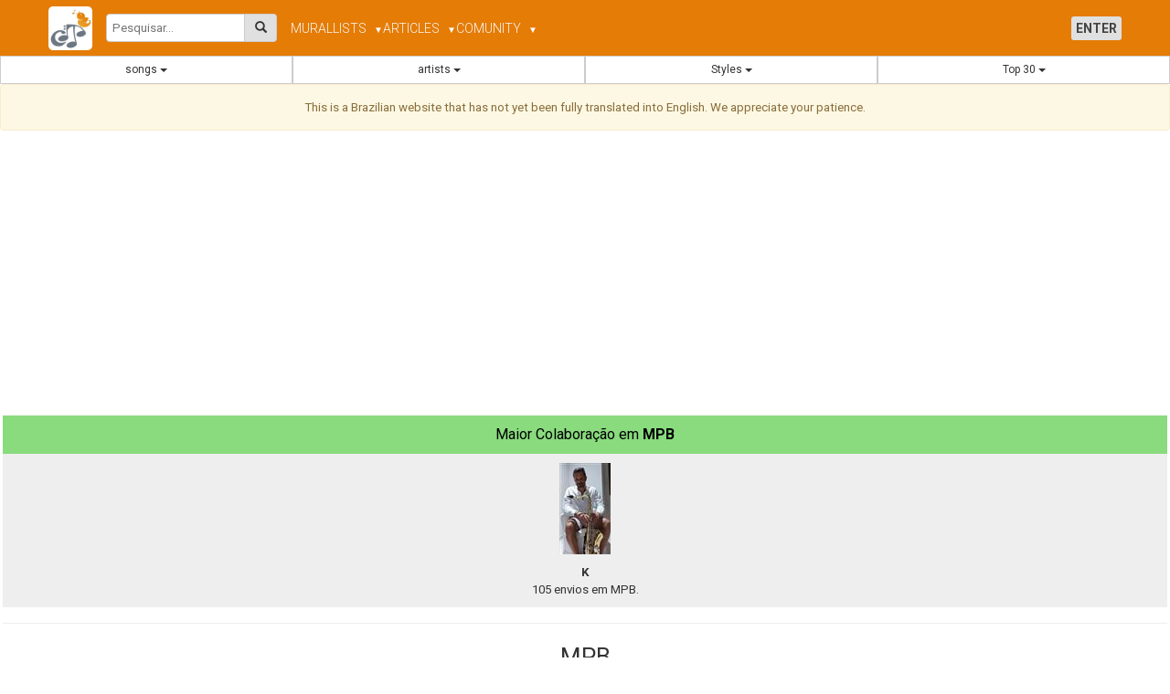

--- FILE ---
content_type: text/html; charset=utf-8
request_url: https://ciframelodica.com.br/estilos/mpb
body_size: 159079
content:

<!DOCTYPE html>
<html lang="en">
<head>

    <!-- Meta Tags -->
    <meta charset="UTF-8" /><meta name="viewport" content="width=device-width, initial-scale=1, shrink-to-fit=no" /><meta property="og:image" content="https://ciframelodica.com.br/logo.jpg" /><meta property="og:site_name" content="Cifra Melódica" /><meta property="og:title" content="Cifra Melódica" /><meta property="og:url" content="https://ciframelodica.com.br" /><meta property="og:type" content="website" /><meta property="og:description" content="Milhares de músicas em formato de cifra melódica para tocar imediatamente em qualquer instrumento." /><meta name="google-signin-scope" content="profile email" /><meta name="google-signin-client_id" content="889032620576-mm6lhpt06okh4m4dhehergean016j28p.apps.googleusercontent.com" />
    <!-- Favicon -->
    <link rel="shortcut icon" type="image/jpg" href="https://ciframelodica.com.br/logo.jpg" />

    <!-- Fonts -->
    <link href="https://fonts.googleapis.com/css2?family=Roboto:wght@300;400;700&amp;display=swap" rel="stylesheet" />



    <!-- CSS Stylesheets -->
    <link rel="stylesheet" type="text/css" href="/frontend/ciframelodica/css/bootstrap.min.v3.css" /><link rel="stylesheet" type="text/css" href="/style/ciframelodica_merged_32.css" /><link rel="stylesheet" type="text/css" href="/style/new_menu_cm_01.css" />

    <!-- JavaScript Libraries -->
    <script src="https://code.jquery.com/jquery-3.7.1.min.js" integrity="sha256-/JqT3SQfawRcv/BIHPThkBvs0OEvtFFmqPF/lYI/Cxo=" crossorigin="anonymous"></script>
    <script src="https://accounts.google.com/gsi/client" async></script>
    <script src="/base/js/ciframelodica.js"></script>
    <script src="/frontend/ciframelodica/js/bootstrap.min.v3.js"></script>
    <script async="async" src="https://www.googletagmanager.com/gtag/js?id=G-QG0D4GMC1Y"></script>
    <script async="async" src="https://cse.google.com/cse.js?cx=partner-pub-3161727259095494:8132218763"></script>

    <!-- ASP.NET Content PlaceHolder -->
    
    <meta name="description" content="Cifra Melódica - Estilos de música e suas cifras para tocar na flauta doce, saxofone, trompete, quena, clarinete e outros..." />
     <link href="/style/category_01.css" rel="stylesheet" />
    <style>
        .listaEstilo {
            display: block;
            vertical-align: top;
            text-align: left;
            max-width: 360px;
            margin: 10px auto;
        }

            .listaEstilo img {
                max-height: 100px;
                max-width: 100px;
            }
    </style>
<title>
	Cifra Melódica - Discover melodic notations and musical notes for flute, saxophone, clarinet, and more, with technical tips, rankings, and a collaborative community that transforms musical learning into a unique experience.
</title><meta name="keywords" content="melodic notations online, musical notes for instruments, beginner flute notations, alto saxophone notations, how to play the clarinet, sheet music for trumpet, easy notes for quena, collaborative musical learning, sheet music vs melodic notations, best free melodic notations, techniques for flute, saxophone tips, how to learn trumpet by yourself, online musician community, sheet music rankings, expand your musical repertoire, beginner clarinet lessons, digital music education, musical resources for beginners, detailed notations for instruments" /></head>


<body>

    <div id="contentFlex">
        <form method="post" action="./mpb" id="formPrincipalNET">
<div class="aspNetHidden">
<input type="hidden" name="__VIEWSTATE" id="__VIEWSTATE" value="/wEPDwUJMTEyOTk1MzEzDxYCHhNWYWxpZGF0ZVJlcXVlc3RNb2RlAgFkZO9WyPlNpRo1uInISRzbW9wgVL5nbiYoq3xkwsnAfxDZ" />
</div>


            <!-- TOP INICIO -->
            <div id="topTotal">
                <!-- inicio menu async -->
                <div id="bordaZero">




                    <nav class="nm_navbar">
                        <div class="nm_container nm_row">
                            <div class="nm_logo-search">
                                <a href="/">
                                    <img alt="logo" src="/img/logos/logo512x512.jpg" class="nm_logo" />
                                </a>

                                <div class="nm_search">
                                    <input type="text" id="searchQuery" class="nm_search_input" placeholder="Pesquisar..." />
                                    <button type="button" class="nm_search_btn" onclick="enviarPesquisa(event);">
                                        <span class="glyphicon glyphicon-search" aria-hidden="true"></span>
                                    </button>
                                </div>

                            </div>
                            <button class="nm_toggle" type="button" onclick="event.preventDefault(); document.querySelector('.nm_menus').classList.toggle('nm_show');">
                                &#9776;
   
                            </button>
                            <div class="nm_menus">
                                <ul class="nm_menu">
                                    <li><a href="/mural">MURAL</a></li>
                                    <li class="nm_dropdown">
                                        <a href="#" onclick="event.preventDefault(); toggleDropdown(this);">LISTS <span class="nm_caret">▼</span></a>
                                        <ul class="nm_submenu">
                                            
                                            <li><a href="javascript:abreModalLogin();">Your Lists</a></li>
                                            
                                            <li><a href="/listas/">Public Lists</a></li>
                                        </ul>
                                    </li>
                                    <li class="nm_dropdown">
                                        <a href="#" onclick="event.preventDefault(); toggleDropdown(this);">ARTICLES <span class="nm_caret">▼</span></a>
                                        <ul class="nm_submenu">
                                            <li><a href="/flautadoce/">A Flauta Doce</a></li>
                                            <li><a href="/clarinete/">O Clarinete</a></li>
                                            <li><a href="/trompete/">O Trompete</a></li>
                                            <li><a href="/saxofone/">O Saxofone</a></li>
                                            <li><a href="/artigos/a-gaita/">A Gaita</a></li>
                                            <li><a href="/artigos/a-flauta-transversal/">A Flauta Transversal</a></li>
                                            <li><a href="/artigos/venova/">Venova</a></li>
                                            <li><a href="/artigos/Akai-EWI-USB/">Akai EWI USB</a></li>
                                            <li class="nm_hr" />
                                            <li><a href="/artigos/a-historia-do-teclado-e-sintetizador/">A História do Teclado e Sintetizador</a></li>
                                            <li><a href="/artigos/limpeza-do-sax/">Limpeza do Sax</a></li>
                                            <li><a href="/artigos/notas-musicais/">Quantas notas existem?</a></li>
                                            <li><a href="/artigos/cuidados-flauta-transversal/">Cuidados com a Flauta Transversal</a></li>
                                            <li class="nm_hr" />
                                            <li><a href="/ajuda/">Como Tocar Uma Cifra Melódica?</a></li>
                                            <li><a href="/artigos/como-enviar-cifras-melodicas/">Como Enviar Cifras Melódicas</a></li>
                                            <li><a href="/artigos/cifra-melodica-e-cifra-normal/">Diferença entre Cifra Melódica e Cifra</a></li>
                                            <li><a href="/artigos/cifra-melodica-e-partitura/">A Cifra Melódica e a Partitura</a></li>
                                            <li><a href="/artigos/cifra-melodica-para-seu-instrumento/">Cifra Melódica e Outros Instrumentos</a></li>
                                        </ul>
                                    </li>
                                    <li class="nm_dropdown">
                                        <a href="#" onclick="event.preventDefault(); toggleDropdown(this);">
                                            <span id="Literal5" class="uppercase-text">Comunity</span>
                                            <span class="nm_caret">▼</span></a>
                                        <ul class="nm_submenu">
                                            <li><a href="/conquistas/ranking/">Ranking</a></li>
                                            <li><a href="/conquistas/views/">Ranking Views</a></li>
                                            <li><a href="/social/">
                                                <span id="Label1gpp0">activity feed</span></a></li>
                                            <li><a href="/usuario/pesquisar/">
                                                <span id="Literal21">find friends</span></a></li>
                                            <li class="nm_hr" />
                                            <li><a href="/conquistas/">
                                                <span id="Literal6">Achievements</span></a></li>
                                            <li><a href="/usuario/depoimentos/">
                                                <span id="Literal25">Testimonials</span></a></li>
                                            <li class="nm_hr" />
                                            <li><a href="/contato/">
                                                <span id="Literal8">Contact</span></a></li>
                                            <li><a href="/jimmy/">
                                                <span id="Literal26">About the Owner</span></a></li>
                                        </ul>
                                    </li>
                                    
                                </ul>
                                <ul class="nm_menu nm_user-menu" id="ulMainPage03">
                                    
                                    <li><a href="javascript:abreModalLogin();">
                                        <span class="nm_btn-login">
                                            ENTER      
                                        </span>
                                    </a>
                                    </li>
                                    
                                </ul>
                            </div>
                        </div>
                    </nav>

                    <script>
                        function toggleDropdown(element) {
                            document.querySelectorAll('.nm_dropdown').forEach(function (el) {
                                if (el !== element.parentNode) el.classList.remove('nm_open');
                            });
                            element.parentNode.classList.toggle('nm_open');
                        }
                    </script>
                    <script>
                        function enviarPesquisa(event) {
                            event.preventDefault();
                            const termo = document.getElementById('searchQuery').value.trim();
                            if (termo) {
                                window.location.href = '/pesquisar2/?q=' + encodeURIComponent(termo);
                            }
                        }
                    </script>
                    <script>
                        //enter pesquisa
                        document.getElementById("searchQuery").addEventListener("keydown", function (event) {
                            if (event.key === "Enter") {
                                event.preventDefault();
                                enviarPesquisa(event);
                            }
                        });
                    </script>


                </div>
                <div id="menuAsync">
                    <table style="width: 100%;" id="menuSuperiorAuxiliar">
                        <tr>
                            <td>
                                <div class="btn-group btn-group-justified" role="group" aria-label="...">
                                    <!-- músicas -->
                                    <div class="btn-group" role="group">
                                        <button type="button" class="btn btn-default dropdown-toggle" data-toggle="dropdown" aria-haspopup="true" aria-expanded="false">
                                            <span id="Literal29">songs</span>
                                            <span class="caret"></span>
                                        </button>
                                        <ul class="dropdown-menu">
                                            <li>
                                                <img class="img-responsive" src="/img/loading.gif" />
                                            </li>
                                        </ul>
                                    </div>
                                    <!-- artistas -->
                                    <div class="btn-group" role="group">
                                        <button type="button" class="btn btn-default dropdown-toggle" data-toggle="dropdown" aria-haspopup="true" aria-expanded="false">
                                            <span id="Literal37">artists</span>
                                            <span class="caret"></span>
                                        </button>
                                        <ul class="dropdown-menu">
                                            <li>
                                                <img class="img-responsive" src="/img/loading.gif" />
                                            </li>
                                        </ul>
                                    </div>
                                    <!-- estilos -->
                                    <div class="btn-group" role="group">
                                        <button type="button" class="btn btn-default dropdown-toggle" data-toggle="dropdown" aria-haspopup="true" aria-expanded="false">
                                            <span id="Literal38">Styles</span>
                                            <span class="caret"></span>
                                        </button>
                                        <ul class="dropdown-menu dropdown-menu-right">
                                            <li>
                                                <img class="img-responsive" src="/img/loading.gif" />
                                            </li>
                                        </ul>
                                    </div>
                                    <!-- artistas -->
                                    <div class="btn-group" role="group">
                                        <button type="button" class="btn btn-default dropdown-toggle" data-toggle="dropdown" aria-haspopup="true" aria-expanded="false">
                                            Top 30 <span class="caret"></span>
                                        </button>
                                        <ul class="dropdown-menu dropdown-menu-right">
                                            <li>
                                                <a class="lateralMenuItem" id="msiA9" href="/top30/hoje/">
                                                    <span id="Literal4">TOP 30 Today</span></a>
                                            </li>
                                            <li>
                                                <a class="lateralMenuItem" id="msjA12" href="/top30/semana/">
                                                    <span id="Literal2">TOP 30 of the week</span></a>
                                            </li>
                                            <li>
                                                <a class="lateralMenuItem" id="mskA10" href="/top30/sempre/">
                                                    <span id="Literal11">TOP 30 Always</span></a>
                                            </li>
                                            <li>
                                                <a class="lateralMenuItem" id="mslA11" href="/top30/favoritas/">
                                                    <span id="Literal3">TOP favorites</span></a>
                                            </li>
                                        </ul>
                                    </div>
                                </div>
                            </td>
                        </tr>
                    </table>
                </div>
                <!-- final menu async -->

                
                <div class="alert alert-warning text-center">
                    <span>This is a Brazilian website that has not yet been fully translated into English. We appreciate your patience.</span>
                </div>
                
            </div>
            <!-- TOP FINAL -->
            <div style="margin-bottom: 15px;"></div>
            

            <div class="container" style="margin-bottom: 10px; margin-top: 10px; min-height: 280px;">
                <script async src="https://pagead2.googlesyndication.com/pagead/js/adsbygoogle.js?client=ca-pub-7137590702161606"
                    crossorigin="anonymous"></script>
                <!-- ResponsiveFirst -->
                <ins class="adsbygoogle"
                    style="display: block"
                    data-ad-client="ca-pub-7137590702161606"
                    data-ad-slot="3773012528"
                    data-ad-format="auto"
                    data-full-width-responsive="true"></ins>
                <script>
                    (adsbygoogle = window.adsbygoogle || []).push({});
            </script>
            </div>

            
            <div style="margin-bottom: 15px;"></div>


            <div class="text-center" style="padding-left: 3px; padding-right: 3px;">
                



    
    <div style="padding: 10px; color: #000000; background-color: #89DB7E; font-size: 12pt;">
        Maior Colaboração em <span style="font-weight: bold;">MPB</span>
    </div>
    <div style="background-color: #eee; padding: 10px;">
        <div>
            <a href="/usuario/48111">
                <img style="margin-bottom: 10px; text-align: center; display: inline-block;" src="/help/thumb.aspx?l=100&a=100&imagem=~/portal/perfil/segments/48200/48111/profile_982800074_upload.jpg" />
            </a>
        </div>
        <div>
            <strong>K</strong><br />
            105
            envios em MPB.
        </div>
    </div>
    <hr />
    
<div class="container nopadding">
    <!-- inicio lista -->
    <h2>MPB</h2><hr/>


    <div style="margin-top: 20px;">
    </div>

    
    <input type='hidden' id="page_lista" name="page_lista" value='1' />
    <input type='hidden' id="order_lista" name="order_lista" value='2' />

    <div id="controlRoom">
        <div style="margin-bottom: 20px;">
            <div style="overflow: hidden; vertical-align: middle; background-color: #f3f3f3;">
                <div style="float: left">
                    <button type="submit" name="p_first" class="btnLista">
                        <span class="glyphicon glyphicon-step-backward" aria-hidden="true"></span>
                    </button>
                    <button type="submit" name="p_previous" class="btnLista">
                        <span class="glyphicon glyphicon-chevron-left" aria-hidden="true"></span>
                    </button>
                </div>
                <div style="float: right">
                    <button type="submit" name="p_next" class="btnLista">
                        <span class="glyphicon glyphicon-chevron-right" aria-hidden="true"></span>
                    </button>
                    <button type="submit" name="p_last" class="btnLista">
                        <span class="glyphicon glyphicon-step-forward" aria-hidden="true"></span>
                    </button>
                </div>
            </div>
            <div style="display: inline-block; margin: 0px auto; vertical-align: middle; border-bottom: 1px solid #b0b0b0">
                <table style="display: inline-block; text-align: center">
                    <tr>
                        <td><span class="glyphicon glyphicon-eye-open" style="margin-top: 5px; font-size: 16pt; cursor: pointer; " onclick="javascript:changeOrderNew('1');"></span></td>
                        <td><span class="glyphicon glyphicon-time" style="margin-top: 5px; font-size: 16pt; cursor: pointer ; color: #E57C06; " onclick="javascript:changeOrderNew('2');"></span></td>
                        <td><span class="glyphicon glyphicon-sort-by-alphabet" style="margin-top: 5px; font-size: 16pt; cursor: pointer" onclick="javascript:changeOrderNew('3');"></span></td>
                        <td><span class="glyphicon glyphicon-heart" style="margin-top: 5px; font-size: 16pt; cursor: pointer" onclick="javascript:changeOrderNew('4');"></span></td>
                        <td rowspan="2" style="vertical-align: middle">
                            <div style="display: inline-block;" class="btnLista">1 / 17</div>
                        </td>
                    </tr>
                    <tr style="font-size: 8pt">
                        <td><span style="margin-right: 10px; ">
                            access</span></td>
                        <td><span style="margin-right: 10px;  ; color: #E57C06; ">
                            publication</span></td>
                        <td><span style="margin-right: 10px; ">
                            title</span></td>
                        <td><span style="margin-right: 10px; ">
                            favorites</span></td>
                    </tr>
                </table>
            </div>

        </div>
    </div>
    <script type="text/javascript">
        function changeOrder(obj) {
            document.getElementById("order_lista").value = obj.options[obj.selectedIndex].value;
            document.getElementById("formPrincipalNET").submit();
        }
        function changeOrderNew(value) {
            document.getElementById("order_lista").value = value;
            document.getElementById("formPrincipalNET").submit();
        }
    </script>

    
    <a style="display: block; margin-bottom: 15px;" href='/musicas/fagner-guerreiro-menino-15781/'>
        <table style="width: 100%;">
            <tr>
                <td rowspan="2" style="width: 80px; text-align: left">
                    <img style="max-width:75px;max-height:75px;" alt="Fagner"  src="/img/squares/100/fagner.jpg?v=638964031582709389"> 
                </td>
                <td style="vertical-align: top; text-align: left;">
                    <div style="padding-left: 5px; padding-top: 5px; text-align: left;">
                        <div class="listaTitulos">
                            <h1 class="listaH1">Guerreiro Menino</h1>
                            <h2 class="listaH3">Um Homem Também Chora</h2>
                        </div>
                        <h1 class="listaH2">Fagner</h1>
                    </div>
                </td>
            </tr>
            <tr>
                <td>
                    <table style="border-spacing: 0px; color: #b0b0b0; width: 100%; text-align: left; border-bottom: 1px solid #89DB7E;">
                        <tr>
                            <td style="overflow: hidden; padding-left: 5px; padding-top: 2px;">
                                <span class="label label-default">205  <span class="glyphicon glyphicon-eye-open" aria-hidden="true"></span></span>
                                <span class="label label-default">6  <span class="glyphicon glyphicon-heart" aria-hidden="true"></span></span>
                                <span class="label label-default">0  <span class="glyphicon glyphicon-edit" aria-hidden="true"></span></span>
                                <!-- <span class="label label-default">14/01/2026 <span class="glyphicon glyphicon-star" aria-hidden="true"></span></span> -->
                                <img style='margin-left:10px;' width="16" height="16" alt="diatonic"  src='/img/diatonica.png'  title='G major'>
                                <span style="padding: 5px; float: right; font-size: 8pt; background-color: #89DB7E; color: #000000;">MPB</span>
                            </td>
                        </tr>
                    </table>
                </td>
            </tr>
        </table>
    </a>
    
    <a style="display: block; margin-bottom: 15px;" href='/musicas/luiza-possi-alem-do-arco-iris-15777/'>
        <table style="width: 100%;">
            <tr>
                <td rowspan="2" style="width: 80px; text-align: left">
                    <img style="max-width:75px;max-height:75px;" alt="Luiza Possi"  src="/img/squares/100/luiza_possi.jpg?v=637056061547288946"> 
                </td>
                <td style="vertical-align: top; text-align: left;">
                    <div style="padding-left: 5px; padding-top: 5px; text-align: left;">
                        <div class="listaTitulos">
                            <h1 class="listaH1">Além do Arco Íris</h1>
                            <h2 class="listaH3">Over the Rainbow</h2>
                        </div>
                        <h1 class="listaH2">Luiza Possi</h1>
                    </div>
                </td>
            </tr>
            <tr>
                <td>
                    <table style="border-spacing: 0px; color: #b0b0b0; width: 100%; text-align: left; border-bottom: 1px solid #89DB7E;">
                        <tr>
                            <td style="overflow: hidden; padding-left: 5px; padding-top: 2px;">
                                <span class="label label-default">298  <span class="glyphicon glyphicon-eye-open" aria-hidden="true"></span></span>
                                <span class="label label-default">2  <span class="glyphicon glyphicon-heart" aria-hidden="true"></span></span>
                                <span class="label label-default">1  <span class="glyphicon glyphicon-edit" aria-hidden="true"></span></span>
                                <!-- <span class="label label-default">12/01/2026 <span class="glyphicon glyphicon-star" aria-hidden="true"></span></span> -->
                                <img style='visibility:hidden;' width="16" height="16" alt="diatonic"  src='/img/diatonica.png'  title=''>
                                <span style="padding: 5px; float: right; font-size: 8pt; background-color: #89DB7E; color: #000000;">MPB</span>
                            </td>
                        </tr>
                    </table>
                </td>
            </tr>
        </table>
    </a>
    
    <a style="display: block; margin-bottom: 15px;" href='/musicas/tim-maia-azul-da-cor-do-mar-15775/'>
        <table style="width: 100%;">
            <tr>
                <td rowspan="2" style="width: 80px; text-align: left">
                    <img style="max-width:75px;max-height:75px;" alt="Tim Maia"  src="/img/squares/100/tim_maia.jpg?v=637633482510000000"> 
                </td>
                <td style="vertical-align: top; text-align: left;">
                    <div style="padding-left: 5px; padding-top: 5px; text-align: left;">
                        <div class="listaTitulos">
                            <h1 class="listaH1">Azul da cor do mar</h1>
                            <h2 class="listaH3"></h2>
                        </div>
                        <h1 class="listaH2">Tim Maia</h1>
                    </div>
                </td>
            </tr>
            <tr>
                <td>
                    <table style="border-spacing: 0px; color: #b0b0b0; width: 100%; text-align: left; border-bottom: 1px solid #89DB7E;">
                        <tr>
                            <td style="overflow: hidden; padding-left: 5px; padding-top: 2px;">
                                <span class="label label-default">713  <span class="glyphicon glyphicon-eye-open" aria-hidden="true"></span></span>
                                <span class="label label-default">5  <span class="glyphicon glyphicon-heart" aria-hidden="true"></span></span>
                                <span class="label label-default">1  <span class="glyphicon glyphicon-edit" aria-hidden="true"></span></span>
                                <!-- <span class="label label-default">12/01/2026 <span class="glyphicon glyphicon-star" aria-hidden="true"></span></span> -->
                                <img style='visibility:hidden;' width="16" height="16" alt="diatonic"  src='/img/diatonica.png'  title=''>
                                <span style="padding: 5px; float: right; font-size: 8pt; background-color: #89DB7E; color: #000000;">MPB</span>
                            </td>
                        </tr>
                    </table>
                </td>
            </tr>
        </table>
    </a>
    
    <a style="display: block; margin-bottom: 15px;" href='/musicas/secos-molhados-fala-15768/'>
        <table style="width: 100%;">
            <tr>
                <td rowspan="2" style="width: 80px; text-align: left">
                    <img style="max-width:75px;max-height:75px;" alt="Secos & Molhados"  src="/img/squares/100/secos_e_molhados.jpg?v=637480278564434784"> 
                </td>
                <td style="vertical-align: top; text-align: left;">
                    <div style="padding-left: 5px; padding-top: 5px; text-align: left;">
                        <div class="listaTitulos">
                            <h1 class="listaH1">Fala</h1>
                            <h2 class="listaH3"></h2>
                        </div>
                        <h1 class="listaH2">Secos & Molhados</h1>
                    </div>
                </td>
            </tr>
            <tr>
                <td>
                    <table style="border-spacing: 0px; color: #b0b0b0; width: 100%; text-align: left; border-bottom: 1px solid #89DB7E;">
                        <tr>
                            <td style="overflow: hidden; padding-left: 5px; padding-top: 2px;">
                                <span class="label label-default">353  <span class="glyphicon glyphicon-eye-open" aria-hidden="true"></span></span>
                                <span class="label label-default">5  <span class="glyphicon glyphicon-heart" aria-hidden="true"></span></span>
                                <span class="label label-default">1  <span class="glyphicon glyphicon-edit" aria-hidden="true"></span></span>
                                <!-- <span class="label label-default">09/01/2026 <span class="glyphicon glyphicon-star" aria-hidden="true"></span></span> -->
                                <img style='visibility:hidden;' width="16" height="16" alt="diatonic"  src='/img/diatonica.png'  title=''>
                                <span style="padding: 5px; float: right; font-size: 8pt; background-color: #89DB7E; color: #000000;">MPB</span>
                            </td>
                        </tr>
                    </table>
                </td>
            </tr>
        </table>
    </a>
    
    <a style="display: block; margin-bottom: 15px;" href='/musicas/chico-buarque-olhos-nos-olhos-15757/'>
        <table style="width: 100%;">
            <tr>
                <td rowspan="2" style="width: 80px; text-align: left">
                    <img style="max-width:75px;max-height:75px;" alt="Chico Buarque"  src="/img/squares/100/chico_buarque.jpg?v=637574803900772396"> 
                </td>
                <td style="vertical-align: top; text-align: left;">
                    <div style="padding-left: 5px; padding-top: 5px; text-align: left;">
                        <div class="listaTitulos">
                            <h1 class="listaH1">Olhos nos olhos</h1>
                            <h2 class="listaH3"></h2>
                        </div>
                        <h1 class="listaH2">Chico Buarque</h1>
                    </div>
                </td>
            </tr>
            <tr>
                <td>
                    <table style="border-spacing: 0px; color: #b0b0b0; width: 100%; text-align: left; border-bottom: 1px solid #89DB7E;">
                        <tr>
                            <td style="overflow: hidden; padding-left: 5px; padding-top: 2px;">
                                <span class="label label-default">390  <span class="glyphicon glyphicon-eye-open" aria-hidden="true"></span></span>
                                <span class="label label-default">1  <span class="glyphicon glyphicon-heart" aria-hidden="true"></span></span>
                                <span class="label label-default">0  <span class="glyphicon glyphicon-edit" aria-hidden="true"></span></span>
                                <!-- <span class="label label-default">05/01/2026 <span class="glyphicon glyphicon-star" aria-hidden="true"></span></span> -->
                                <img style='visibility:hidden;' width="16" height="16" alt="diatonic"  src='/img/diatonica.png'  title=''>
                                <span style="padding: 5px; float: right; font-size: 8pt; background-color: #89DB7E; color: #000000;">MPB</span>
                            </td>
                        </tr>
                    </table>
                </td>
            </tr>
        </table>
    </a>
    
    <a style="display: block; margin-bottom: 15px;" href='/musicas/liniker-pote-de-ouro-15679/'>
        <table style="width: 100%;">
            <tr>
                <td rowspan="2" style="width: 80px; text-align: left">
                    <img style="max-width:75px;max-height:75px;" alt="Liniker"  src="/img/squares/100/liniker.jpg?v=639008678774649946"> 
                </td>
                <td style="vertical-align: top; text-align: left;">
                    <div style="padding-left: 5px; padding-top: 5px; text-align: left;">
                        <div class="listaTitulos">
                            <h1 class="listaH1">Pote de Ouro</h1>
                            <h2 class="listaH3"></h2>
                        </div>
                        <h1 class="listaH2">Liniker</h1>
                    </div>
                </td>
            </tr>
            <tr>
                <td>
                    <table style="border-spacing: 0px; color: #b0b0b0; width: 100%; text-align: left; border-bottom: 1px solid #89DB7E;">
                        <tr>
                            <td style="overflow: hidden; padding-left: 5px; padding-top: 2px;">
                                <span class="label label-default">351  <span class="glyphicon glyphicon-eye-open" aria-hidden="true"></span></span>
                                <span class="label label-default">0  <span class="glyphicon glyphicon-heart" aria-hidden="true"></span></span>
                                <span class="label label-default">0  <span class="glyphicon glyphicon-edit" aria-hidden="true"></span></span>
                                <!-- <span class="label label-default">09/12/2025 <span class="glyphicon glyphicon-star" aria-hidden="true"></span></span> -->
                                <img style='visibility:hidden;' width="16" height="16" alt="diatonic"  src='/img/diatonica.png'  title=''>
                                <span style="padding: 5px; float: right; font-size: 8pt; background-color: #89DB7E; color: #000000;">MPB</span>
                            </td>
                        </tr>
                    </table>
                </td>
            </tr>
        </table>
    </a>
    
    <a style="display: block; margin-bottom: 15px;" href='/musicas/fagner-cartaz-15668/'>
        <table style="width: 100%;">
            <tr>
                <td rowspan="2" style="width: 80px; text-align: left">
                    <img style="max-width:75px;max-height:75px;" alt="Fagner"  src="/img/squares/100/fagner.jpg?v=638964031582709389"> 
                </td>
                <td style="vertical-align: top; text-align: left;">
                    <div style="padding-left: 5px; padding-top: 5px; text-align: left;">
                        <div class="listaTitulos">
                            <h1 class="listaH1">Cartaz</h1>
                            <h2 class="listaH3"></h2>
                        </div>
                        <h1 class="listaH2">Fagner</h1>
                    </div>
                </td>
            </tr>
            <tr>
                <td>
                    <table style="border-spacing: 0px; color: #b0b0b0; width: 100%; text-align: left; border-bottom: 1px solid #89DB7E;">
                        <tr>
                            <td style="overflow: hidden; padding-left: 5px; padding-top: 2px;">
                                <span class="label label-default">385  <span class="glyphicon glyphicon-eye-open" aria-hidden="true"></span></span>
                                <span class="label label-default">2  <span class="glyphicon glyphicon-heart" aria-hidden="true"></span></span>
                                <span class="label label-default">0  <span class="glyphicon glyphicon-edit" aria-hidden="true"></span></span>
                                <!-- <span class="label label-default">05/12/2025 <span class="glyphicon glyphicon-star" aria-hidden="true"></span></span> -->
                                <img style='margin-left:10px;' width="16" height="16" alt="diatonic"  src='/img/diatonica.png'  title='C major'>
                                <span style="padding: 5px; float: right; font-size: 8pt; background-color: #89DB7E; color: #000000;">MPB</span>
                            </td>
                        </tr>
                    </table>
                </td>
            </tr>
        </table>
    </a>
    
    <a style="display: block; margin-bottom: 15px;" href='/musicas/sandra-de-sa-olhos-coloridos-15660/'>
        <table style="width: 100%;">
            <tr>
                <td rowspan="2" style="width: 80px; text-align: left">
                    <img style="max-width:75px;max-height:75px;" alt="Sandra de Sá"  src="/img/squares/100/sandra_de_sa.jpg?v=639003457880772204"> 
                </td>
                <td style="vertical-align: top; text-align: left;">
                    <div style="padding-left: 5px; padding-top: 5px; text-align: left;">
                        <div class="listaTitulos">
                            <h1 class="listaH1">Olhos coloridos</h1>
                            <h2 class="listaH3"></h2>
                        </div>
                        <h1 class="listaH2">Sandra de Sá</h1>
                    </div>
                </td>
            </tr>
            <tr>
                <td>
                    <table style="border-spacing: 0px; color: #b0b0b0; width: 100%; text-align: left; border-bottom: 1px solid #89DB7E;">
                        <tr>
                            <td style="overflow: hidden; padding-left: 5px; padding-top: 2px;">
                                <span class="label label-default">538  <span class="glyphicon glyphicon-eye-open" aria-hidden="true"></span></span>
                                <span class="label label-default">4  <span class="glyphicon glyphicon-heart" aria-hidden="true"></span></span>
                                <span class="label label-default">0  <span class="glyphicon glyphicon-edit" aria-hidden="true"></span></span>
                                <!-- <span class="label label-default">03/12/2025 <span class="glyphicon glyphicon-star" aria-hidden="true"></span></span> -->
                                <img style='visibility:hidden;' width="16" height="16" alt="diatonic"  src='/img/diatonica.png'  title=''>
                                <span style="padding: 5px; float: right; font-size: 8pt; background-color: #89DB7E; color: #000000;">MPB</span>
                            </td>
                        </tr>
                    </table>
                </td>
            </tr>
        </table>
    </a>
    
    <a style="display: block; margin-bottom: 15px;" href='/musicas/chico-buarque-cotidiano-15618/'>
        <table style="width: 100%;">
            <tr>
                <td rowspan="2" style="width: 80px; text-align: left">
                    <img style="max-width:75px;max-height:75px;" alt="Chico Buarque"  src="/img/squares/100/chico_buarque.jpg?v=637574803900772396"> 
                </td>
                <td style="vertical-align: top; text-align: left;">
                    <div style="padding-left: 5px; padding-top: 5px; text-align: left;">
                        <div class="listaTitulos">
                            <h1 class="listaH1">Cotidiano</h1>
                            <h2 class="listaH3"></h2>
                        </div>
                        <h1 class="listaH2">Chico Buarque</h1>
                    </div>
                </td>
            </tr>
            <tr>
                <td>
                    <table style="border-spacing: 0px; color: #b0b0b0; width: 100%; text-align: left; border-bottom: 1px solid #89DB7E;">
                        <tr>
                            <td style="overflow: hidden; padding-left: 5px; padding-top: 2px;">
                                <span class="label label-default">896  <span class="glyphicon glyphicon-eye-open" aria-hidden="true"></span></span>
                                <span class="label label-default">10  <span class="glyphicon glyphicon-heart" aria-hidden="true"></span></span>
                                <span class="label label-default">0  <span class="glyphicon glyphicon-edit" aria-hidden="true"></span></span>
                                <!-- <span class="label label-default">21/11/2025 <span class="glyphicon glyphicon-star" aria-hidden="true"></span></span> -->
                                <img style='margin-left:10px;' width="16" height="16" alt="diatonic"  src='/img/diatonica.png'  title='F major'>
                                <span style="padding: 5px; float: right; font-size: 8pt; background-color: #89DB7E; color: #000000;">MPB</span>
                            </td>
                        </tr>
                    </table>
                </td>
            </tr>
        </table>
    </a>
    
    <a style="display: block; margin-bottom: 15px;" href='/musicas/alexandre-pires-eu-e-ela-15584/'>
        <table style="width: 100%;">
            <tr>
                <td rowspan="2" style="width: 80px; text-align: left">
                    <img style="max-width:75px;max-height:75px;" alt="Alexandre Pires"  src="/img/squares/100/alexandre_pires.jpg?v=637763765510000000"> 
                </td>
                <td style="vertical-align: top; text-align: left;">
                    <div style="padding-left: 5px; padding-top: 5px; text-align: left;">
                        <div class="listaTitulos">
                            <h1 class="listaH1">Eu e Ela</h1>
                            <h2 class="listaH3"></h2>
                        </div>
                        <h1 class="listaH2">Alexandre Pires</h1>
                    </div>
                </td>
            </tr>
            <tr>
                <td>
                    <table style="border-spacing: 0px; color: #b0b0b0; width: 100%; text-align: left; border-bottom: 1px solid #89DB7E;">
                        <tr>
                            <td style="overflow: hidden; padding-left: 5px; padding-top: 2px;">
                                <span class="label label-default">507  <span class="glyphicon glyphicon-eye-open" aria-hidden="true"></span></span>
                                <span class="label label-default">5  <span class="glyphicon glyphicon-heart" aria-hidden="true"></span></span>
                                <span class="label label-default">4  <span class="glyphicon glyphicon-edit" aria-hidden="true"></span></span>
                                <!-- <span class="label label-default">10/11/2025 <span class="glyphicon glyphicon-star" aria-hidden="true"></span></span> -->
                                <img style='margin-left:10px;' width="16" height="16" alt="diatonic"  src='/img/diatonica.png'  title='A major'>
                                <span style="padding: 5px; float: right; font-size: 8pt; background-color: #89DB7E; color: #000000;">MPB</span>
                            </td>
                        </tr>
                    </table>
                </td>
            </tr>
        </table>
    </a>
    
    <a style="display: block; margin-bottom: 15px;" href='/musicas/chico-buarque-geni-e-o-zepelim-15564/'>
        <table style="width: 100%;">
            <tr>
                <td rowspan="2" style="width: 80px; text-align: left">
                    <img style="max-width:75px;max-height:75px;" alt="Chico Buarque"  src="/img/squares/100/chico_buarque.jpg?v=637574803900772396"> 
                </td>
                <td style="vertical-align: top; text-align: left;">
                    <div style="padding-left: 5px; padding-top: 5px; text-align: left;">
                        <div class="listaTitulos">
                            <h1 class="listaH1">Geni E O Zepelim</h1>
                            <h2 class="listaH3"></h2>
                        </div>
                        <h1 class="listaH2">Chico Buarque</h1>
                    </div>
                </td>
            </tr>
            <tr>
                <td>
                    <table style="border-spacing: 0px; color: #b0b0b0; width: 100%; text-align: left; border-bottom: 1px solid #89DB7E;">
                        <tr>
                            <td style="overflow: hidden; padding-left: 5px; padding-top: 2px;">
                                <span class="label label-default">688  <span class="glyphicon glyphicon-eye-open" aria-hidden="true"></span></span>
                                <span class="label label-default">6  <span class="glyphicon glyphicon-heart" aria-hidden="true"></span></span>
                                <span class="label label-default">1  <span class="glyphicon glyphicon-edit" aria-hidden="true"></span></span>
                                <!-- <span class="label label-default">08/11/2025 <span class="glyphicon glyphicon-star" aria-hidden="true"></span></span> -->
                                <img style='visibility:hidden;' width="16" height="16" alt="diatonic"  src='/img/diatonica.png'  title=''>
                                <span style="padding: 5px; float: right; font-size: 8pt; background-color: #89DB7E; color: #000000;">MPB</span>
                            </td>
                        </tr>
                    </table>
                </td>
            </tr>
        </table>
    </a>
    
    <a style="display: block; margin-bottom: 15px;" href='/musicas/tim-maia-nao-quero-dinheiro-15560/'>
        <table style="width: 100%;">
            <tr>
                <td rowspan="2" style="width: 80px; text-align: left">
                    <img style="max-width:75px;max-height:75px;" alt="Tim Maia"  src="/img/squares/100/tim_maia.jpg?v=637633482510000000"> 
                </td>
                <td style="vertical-align: top; text-align: left;">
                    <div style="padding-left: 5px; padding-top: 5px; text-align: left;">
                        <div class="listaTitulos">
                            <h1 class="listaH1">Não quero dinheiro</h1>
                            <h2 class="listaH3"></h2>
                        </div>
                        <h1 class="listaH2">Tim Maia</h1>
                    </div>
                </td>
            </tr>
            <tr>
                <td>
                    <table style="border-spacing: 0px; color: #b0b0b0; width: 100%; text-align: left; border-bottom: 1px solid #89DB7E;">
                        <tr>
                            <td style="overflow: hidden; padding-left: 5px; padding-top: 2px;">
                                <span class="label label-default">1,439  <span class="glyphicon glyphicon-eye-open" aria-hidden="true"></span></span>
                                <span class="label label-default">22  <span class="glyphicon glyphicon-heart" aria-hidden="true"></span></span>
                                <span class="label label-default">0  <span class="glyphicon glyphicon-edit" aria-hidden="true"></span></span>
                                <!-- <span class="label label-default">08/11/2025 <span class="glyphicon glyphicon-star" aria-hidden="true"></span></span> -->
                                <img style='visibility:hidden;' width="16" height="16" alt="diatonic"  src='/img/diatonica.png'  title=''>
                                <span style="padding: 5px; float: right; font-size: 8pt; background-color: #89DB7E; color: #000000;">MPB</span>
                            </td>
                        </tr>
                    </table>
                </td>
            </tr>
        </table>
    </a>
    
    <a style="display: block; margin-bottom: 15px;" href='/musicas/caetano-veloso-samba-de-verao-15556/'>
        <table style="width: 100%;">
            <tr>
                <td rowspan="2" style="width: 80px; text-align: left">
                    <img style="max-width:75px;max-height:75px;" alt="Caetano Veloso"  src="/img/squares/100/caetano_veloso.jpg?v=637444895945132264"> 
                </td>
                <td style="vertical-align: top; text-align: left;">
                    <div style="padding-left: 5px; padding-top: 5px; text-align: left;">
                        <div class="listaTitulos">
                            <h1 class="listaH1">Samba de verão</h1>
                            <h2 class="listaH3"></h2>
                        </div>
                        <h1 class="listaH2">Caetano Veloso</h1>
                    </div>
                </td>
            </tr>
            <tr>
                <td>
                    <table style="border-spacing: 0px; color: #b0b0b0; width: 100%; text-align: left; border-bottom: 1px solid #89DB7E;">
                        <tr>
                            <td style="overflow: hidden; padding-left: 5px; padding-top: 2px;">
                                <span class="label label-default">920  <span class="glyphicon glyphicon-eye-open" aria-hidden="true"></span></span>
                                <span class="label label-default">4  <span class="glyphicon glyphicon-heart" aria-hidden="true"></span></span>
                                <span class="label label-default">0  <span class="glyphicon glyphicon-edit" aria-hidden="true"></span></span>
                                <!-- <span class="label label-default">08/11/2025 <span class="glyphicon glyphicon-star" aria-hidden="true"></span></span> -->
                                <img style='visibility:hidden;' width="16" height="16" alt="diatonic"  src='/img/diatonica.png'  title=''>
                                <span style="padding: 5px; float: right; font-size: 8pt; background-color: #89DB7E; color: #000000;">MPB</span>
                            </td>
                        </tr>
                    </table>
                </td>
            </tr>
        </table>
    </a>
    
    <a style="display: block; margin-bottom: 15px;" href='/musicas/chico-buarque-eu-te-amo-15550/'>
        <table style="width: 100%;">
            <tr>
                <td rowspan="2" style="width: 80px; text-align: left">
                    <img style="max-width:75px;max-height:75px;" alt="Chico Buarque"  src="/img/squares/100/chico_buarque.jpg?v=637574803900772396"> 
                </td>
                <td style="vertical-align: top; text-align: left;">
                    <div style="padding-left: 5px; padding-top: 5px; text-align: left;">
                        <div class="listaTitulos">
                            <h1 class="listaH1">Eu Te Amo</h1>
                            <h2 class="listaH3">completa - feat. Telma Costa</h2>
                        </div>
                        <h1 class="listaH2">Chico Buarque</h1>
                    </div>
                </td>
            </tr>
            <tr>
                <td>
                    <table style="border-spacing: 0px; color: #b0b0b0; width: 100%; text-align: left; border-bottom: 1px solid #89DB7E;">
                        <tr>
                            <td style="overflow: hidden; padding-left: 5px; padding-top: 2px;">
                                <span class="label label-default">671  <span class="glyphicon glyphicon-eye-open" aria-hidden="true"></span></span>
                                <span class="label label-default">4  <span class="glyphicon glyphicon-heart" aria-hidden="true"></span></span>
                                <span class="label label-default">0  <span class="glyphicon glyphicon-edit" aria-hidden="true"></span></span>
                                <!-- <span class="label label-default">04/11/2025 <span class="glyphicon glyphicon-star" aria-hidden="true"></span></span> -->
                                <img style='visibility:hidden;' width="16" height="16" alt="diatonic"  src='/img/diatonica.png'  title=''>
                                <span style="padding: 5px; float: right; font-size: 8pt; background-color: #89DB7E; color: #000000;">MPB</span>
                            </td>
                        </tr>
                    </table>
                </td>
            </tr>
        </table>
    </a>
    
    <a style="display: block; margin-bottom: 15px;" href='/musicas/beto-guedes-lumiar-15549/'>
        <table style="width: 100%;">
            <tr>
                <td rowspan="2" style="width: 80px; text-align: left">
                    <img style="max-width:75px;max-height:75px;" alt="Beto Guedes"  src="/img/squares/100/beto_guedes.jpg?v=638816050564368956"> 
                </td>
                <td style="vertical-align: top; text-align: left;">
                    <div style="padding-left: 5px; padding-top: 5px; text-align: left;">
                        <div class="listaTitulos">
                            <h1 class="listaH1">Lumiar</h1>
                            <h2 class="listaH3"></h2>
                        </div>
                        <h1 class="listaH2">Beto Guedes</h1>
                    </div>
                </td>
            </tr>
            <tr>
                <td>
                    <table style="border-spacing: 0px; color: #b0b0b0; width: 100%; text-align: left; border-bottom: 1px solid #89DB7E;">
                        <tr>
                            <td style="overflow: hidden; padding-left: 5px; padding-top: 2px;">
                                <span class="label label-default">324  <span class="glyphicon glyphicon-eye-open" aria-hidden="true"></span></span>
                                <span class="label label-default">0  <span class="glyphicon glyphicon-heart" aria-hidden="true"></span></span>
                                <span class="label label-default">0  <span class="glyphicon glyphicon-edit" aria-hidden="true"></span></span>
                                <!-- <span class="label label-default">03/11/2025 <span class="glyphicon glyphicon-star" aria-hidden="true"></span></span> -->
                                <img style='visibility:hidden;' width="16" height="16" alt="diatonic"  src='/img/diatonica.png'  title=''>
                                <span style="padding: 5px; float: right; font-size: 8pt; background-color: #89DB7E; color: #000000;">MPB</span>
                            </td>
                        </tr>
                    </table>
                </td>
            </tr>
        </table>
    </a>
    
    <a style="display: block; margin-bottom: 15px;" href='/musicas/elis-regina-fascinacao-15544/'>
        <table style="width: 100%;">
            <tr>
                <td rowspan="2" style="width: 80px; text-align: left">
                    <img style="max-width:75px;max-height:75px;" alt="Elis Regina"  src="/img/squares/100/elis_regina.jpg?v=638977526282367164"> 
                </td>
                <td style="vertical-align: top; text-align: left;">
                    <div style="padding-left: 5px; padding-top: 5px; text-align: left;">
                        <div class="listaTitulos">
                            <h1 class="listaH1">Fascinação</h1>
                            <h2 class="listaH3"></h2>
                        </div>
                        <h1 class="listaH2">Elis Regina</h1>
                    </div>
                </td>
            </tr>
            <tr>
                <td>
                    <table style="border-spacing: 0px; color: #b0b0b0; width: 100%; text-align: left; border-bottom: 1px solid #89DB7E;">
                        <tr>
                            <td style="overflow: hidden; padding-left: 5px; padding-top: 2px;">
                                <span class="label label-default">942  <span class="glyphicon glyphicon-eye-open" aria-hidden="true"></span></span>
                                <span class="label label-default">10  <span class="glyphicon glyphicon-heart" aria-hidden="true"></span></span>
                                <span class="label label-default">0  <span class="glyphicon glyphicon-edit" aria-hidden="true"></span></span>
                                <!-- <span class="label label-default">01/11/2025 <span class="glyphicon glyphicon-star" aria-hidden="true"></span></span> -->
                                <img style='visibility:hidden;' width="16" height="16" alt="diatonic"  src='/img/diatonica.png'  title=''>
                                <span style="padding: 5px; float: right; font-size: 8pt; background-color: #89DB7E; color: #000000;">MPB</span>
                            </td>
                        </tr>
                    </table>
                </td>
            </tr>
        </table>
    </a>
    
    <a style="display: block; margin-bottom: 15px;" href='/musicas/caetano-veloso-samba-de-verao-15435/'>
        <table style="width: 100%;">
            <tr>
                <td rowspan="2" style="width: 80px; text-align: left">
                    <img style="max-width:75px;max-height:75px;" alt="Caetano Veloso"  src="/img/squares/100/caetano_veloso.jpg?v=637444895945132264"> 
                </td>
                <td style="vertical-align: top; text-align: left;">
                    <div style="padding-left: 5px; padding-top: 5px; text-align: left;">
                        <div class="listaTitulos">
                            <h1 class="listaH1">Samba de Verão</h1>
                            <h2 class="listaH3"></h2>
                        </div>
                        <h1 class="listaH2">Caetano Veloso</h1>
                    </div>
                </td>
            </tr>
            <tr>
                <td>
                    <table style="border-spacing: 0px; color: #b0b0b0; width: 100%; text-align: left; border-bottom: 1px solid #89DB7E;">
                        <tr>
                            <td style="overflow: hidden; padding-left: 5px; padding-top: 2px;">
                                <span class="label label-default">986  <span class="glyphicon glyphicon-eye-open" aria-hidden="true"></span></span>
                                <span class="label label-default">13  <span class="glyphicon glyphicon-heart" aria-hidden="true"></span></span>
                                <span class="label label-default">0  <span class="glyphicon glyphicon-edit" aria-hidden="true"></span></span>
                                <!-- <span class="label label-default">16/10/2025 <span class="glyphicon glyphicon-star" aria-hidden="true"></span></span> -->
                                <img style='visibility:hidden;' width="16" height="16" alt="diatonic"  src='/img/diatonica.png'  title=''>
                                <span style="padding: 5px; float: right; font-size: 8pt; background-color: #89DB7E; color: #000000;">MPB</span>
                            </td>
                        </tr>
                    </table>
                </td>
            </tr>
        </table>
    </a>
    
    <a style="display: block; margin-bottom: 15px;" href='/musicas/tim-maia-vou-correndo-te-buscar-15388/'>
        <table style="width: 100%;">
            <tr>
                <td rowspan="2" style="width: 80px; text-align: left">
                    <img style="max-width:75px;max-height:75px;" alt="Tim Maia"  src="/img/squares/100/tim_maia.jpg?v=637633482510000000"> 
                </td>
                <td style="vertical-align: top; text-align: left;">
                    <div style="padding-left: 5px; padding-top: 5px; text-align: left;">
                        <div class="listaTitulos">
                            <h1 class="listaH1">Vou Correndo Te Buscar</h1>
                            <h2 class="listaH3"></h2>
                        </div>
                        <h1 class="listaH2">Tim Maia</h1>
                    </div>
                </td>
            </tr>
            <tr>
                <td>
                    <table style="border-spacing: 0px; color: #b0b0b0; width: 100%; text-align: left; border-bottom: 1px solid #89DB7E;">
                        <tr>
                            <td style="overflow: hidden; padding-left: 5px; padding-top: 2px;">
                                <span class="label label-default">694  <span class="glyphicon glyphicon-eye-open" aria-hidden="true"></span></span>
                                <span class="label label-default">5  <span class="glyphicon glyphicon-heart" aria-hidden="true"></span></span>
                                <span class="label label-default">9  <span class="glyphicon glyphicon-edit" aria-hidden="true"></span></span>
                                <!-- <span class="label label-default">01/10/2025 <span class="glyphicon glyphicon-star" aria-hidden="true"></span></span> -->
                                <img style='visibility:hidden;' width="16" height="16" alt="diatonic"  src='/img/diatonica.png'  title=''>
                                <span style="padding: 5px; float: right; font-size: 8pt; background-color: #89DB7E; color: #000000;">MPB</span>
                            </td>
                        </tr>
                    </table>
                </td>
            </tr>
        </table>
    </a>
    
    <a style="display: block; margin-bottom: 15px;" href='/musicas/tim-maia-paixao-antiga-15368/'>
        <table style="width: 100%;">
            <tr>
                <td rowspan="2" style="width: 80px; text-align: left">
                    <img style="max-width:75px;max-height:75px;" alt="Tim Maia"  src="/img/squares/100/tim_maia.jpg?v=637633482510000000"> 
                </td>
                <td style="vertical-align: top; text-align: left;">
                    <div style="padding-left: 5px; padding-top: 5px; text-align: left;">
                        <div class="listaTitulos">
                            <h1 class="listaH1">Paixão Antiga</h1>
                            <h2 class="listaH3"></h2>
                        </div>
                        <h1 class="listaH2">Tim Maia</h1>
                    </div>
                </td>
            </tr>
            <tr>
                <td>
                    <table style="border-spacing: 0px; color: #b0b0b0; width: 100%; text-align: left; border-bottom: 1px solid #89DB7E;">
                        <tr>
                            <td style="overflow: hidden; padding-left: 5px; padding-top: 2px;">
                                <span class="label label-default">680  <span class="glyphicon glyphicon-eye-open" aria-hidden="true"></span></span>
                                <span class="label label-default">4  <span class="glyphicon glyphicon-heart" aria-hidden="true"></span></span>
                                <span class="label label-default">2  <span class="glyphicon glyphicon-edit" aria-hidden="true"></span></span>
                                <!-- <span class="label label-default">25/09/2025 <span class="glyphicon glyphicon-star" aria-hidden="true"></span></span> -->
                                <img style='visibility:hidden;' width="16" height="16" alt="diatonic"  src='/img/diatonica.png'  title=''>
                                <span style="padding: 5px; float: right; font-size: 8pt; background-color: #89DB7E; color: #000000;">MPB</span>
                            </td>
                        </tr>
                    </table>
                </td>
            </tr>
        </table>
    </a>
    
    <a style="display: block; margin-bottom: 15px;" href='/musicas/arthur-verocai-que-mapa-15364/'>
        <table style="width: 100%;">
            <tr>
                <td rowspan="2" style="width: 80px; text-align: left">
                    <img style="max-width:75px;max-height:75px;" alt="Arthur Verocai"  src="/img/squares/100/arthur_verocai.jpg?v=638940374529025914"> 
                </td>
                <td style="vertical-align: top; text-align: left;">
                    <div style="padding-left: 5px; padding-top: 5px; text-align: left;">
                        <div class="listaTitulos">
                            <h1 class="listaH1">Que Mapa?</h1>
                            <h2 class="listaH3"></h2>
                        </div>
                        <h1 class="listaH2">Arthur Verocai</h1>
                    </div>
                </td>
            </tr>
            <tr>
                <td>
                    <table style="border-spacing: 0px; color: #b0b0b0; width: 100%; text-align: left; border-bottom: 1px solid #89DB7E;">
                        <tr>
                            <td style="overflow: hidden; padding-left: 5px; padding-top: 2px;">
                                <span class="label label-default">575  <span class="glyphicon glyphicon-eye-open" aria-hidden="true"></span></span>
                                <span class="label label-default">11  <span class="glyphicon glyphicon-heart" aria-hidden="true"></span></span>
                                <span class="label label-default">6  <span class="glyphicon glyphicon-edit" aria-hidden="true"></span></span>
                                <!-- <span class="label label-default">24/09/2025 <span class="glyphicon glyphicon-star" aria-hidden="true"></span></span> -->
                                <img style='margin-left:10px;' width="16" height="16" alt="diatonic"  src='/img/diatonica.png'  title='D major'>
                                <span style="padding: 5px; float: right; font-size: 8pt; background-color: #89DB7E; color: #000000;">MPB</span>
                            </td>
                        </tr>
                    </table>
                </td>
            </tr>
        </table>
    </a>
    
    <a style="display: block; margin-bottom: 15px;" href='/musicas/arthur-verocai-na-boca-do-sol-15349/'>
        <table style="width: 100%;">
            <tr>
                <td rowspan="2" style="width: 80px; text-align: left">
                    <img style="max-width:75px;max-height:75px;" alt="Arthur Verocai"  src="/img/squares/100/arthur_verocai.jpg?v=638940374529025914"> 
                </td>
                <td style="vertical-align: top; text-align: left;">
                    <div style="padding-left: 5px; padding-top: 5px; text-align: left;">
                        <div class="listaTitulos">
                            <h1 class="listaH1">Na Boca do Sol</h1>
                            <h2 class="listaH3"></h2>
                        </div>
                        <h1 class="listaH2">Arthur Verocai</h1>
                    </div>
                </td>
            </tr>
            <tr>
                <td>
                    <table style="border-spacing: 0px; color: #b0b0b0; width: 100%; text-align: left; border-bottom: 1px solid #89DB7E;">
                        <tr>
                            <td style="overflow: hidden; padding-left: 5px; padding-top: 2px;">
                                <span class="label label-default">469  <span class="glyphicon glyphicon-eye-open" aria-hidden="true"></span></span>
                                <span class="label label-default">4  <span class="glyphicon glyphicon-heart" aria-hidden="true"></span></span>
                                <span class="label label-default">0  <span class="glyphicon glyphicon-edit" aria-hidden="true"></span></span>
                                <!-- <span class="label label-default">21/09/2025 <span class="glyphicon glyphicon-star" aria-hidden="true"></span></span> -->
                                <img style='margin-left:10px;' width="16" height="16" alt="diatonic"  src='/img/diatonica.png'  title='D major'>
                                <span style="padding: 5px; float: right; font-size: 8pt; background-color: #89DB7E; color: #000000;">MPB</span>
                            </td>
                        </tr>
                    </table>
                </td>
            </tr>
        </table>
    </a>
    
    <a style="display: block; margin-bottom: 15px;" href='/musicas/paulo-diniz-jose-15336/'>
        <table style="width: 100%;">
            <tr>
                <td rowspan="2" style="width: 80px; text-align: left">
                    <img style="max-width:75px;max-height:75px;" alt="Paulo Diniz"  src="/img/squares/100/paulo_diniz.jpg?v=637602421710000000"> 
                </td>
                <td style="vertical-align: top; text-align: left;">
                    <div style="padding-left: 5px; padding-top: 5px; text-align: left;">
                        <div class="listaTitulos">
                            <h1 class="listaH1">José</h1>
                            <h2 class="listaH3"></h2>
                        </div>
                        <h1 class="listaH2">Paulo Diniz</h1>
                    </div>
                </td>
            </tr>
            <tr>
                <td>
                    <table style="border-spacing: 0px; color: #b0b0b0; width: 100%; text-align: left; border-bottom: 1px solid #89DB7E;">
                        <tr>
                            <td style="overflow: hidden; padding-left: 5px; padding-top: 2px;">
                                <span class="label label-default">446  <span class="glyphicon glyphicon-eye-open" aria-hidden="true"></span></span>
                                <span class="label label-default">5  <span class="glyphicon glyphicon-heart" aria-hidden="true"></span></span>
                                <span class="label label-default">0  <span class="glyphicon glyphicon-edit" aria-hidden="true"></span></span>
                                <!-- <span class="label label-default">17/09/2025 <span class="glyphicon glyphicon-star" aria-hidden="true"></span></span> -->
                                <img style='margin-left:10px;' width="16" height="16" alt="diatonic"  src='/img/diatonica.png'  title='C major'>
                                <span style="padding: 5px; float: right; font-size: 8pt; background-color: #89DB7E; color: #000000;">MPB</span>
                            </td>
                        </tr>
                    </table>
                </td>
            </tr>
        </table>
    </a>
    
    <a style="display: block; margin-bottom: 15px;" href='/musicas/chico-buarque-vai-trabalhar-vagabundo-15335/'>
        <table style="width: 100%;">
            <tr>
                <td rowspan="2" style="width: 80px; text-align: left">
                    <img style="max-width:75px;max-height:75px;" alt="Chico Buarque"  src="/img/squares/100/chico_buarque.jpg?v=637574803900772396"> 
                </td>
                <td style="vertical-align: top; text-align: left;">
                    <div style="padding-left: 5px; padding-top: 5px; text-align: left;">
                        <div class="listaTitulos">
                            <h1 class="listaH1">Vai Trabalhar Vagabundo</h1>
                            <h2 class="listaH3"></h2>
                        </div>
                        <h1 class="listaH2">Chico Buarque</h1>
                    </div>
                </td>
            </tr>
            <tr>
                <td>
                    <table style="border-spacing: 0px; color: #b0b0b0; width: 100%; text-align: left; border-bottom: 1px solid #89DB7E;">
                        <tr>
                            <td style="overflow: hidden; padding-left: 5px; padding-top: 2px;">
                                <span class="label label-default">815  <span class="glyphicon glyphicon-eye-open" aria-hidden="true"></span></span>
                                <span class="label label-default">6  <span class="glyphicon glyphicon-heart" aria-hidden="true"></span></span>
                                <span class="label label-default">0  <span class="glyphicon glyphicon-edit" aria-hidden="true"></span></span>
                                <!-- <span class="label label-default">17/09/2025 <span class="glyphicon glyphicon-star" aria-hidden="true"></span></span> -->
                                <img style='visibility:hidden;' width="16" height="16" alt="diatonic"  src='/img/diatonica.png'  title=''>
                                <span style="padding: 5px; float: right; font-size: 8pt; background-color: #89DB7E; color: #000000;">MPB</span>
                            </td>
                        </tr>
                    </table>
                </td>
            </tr>
        </table>
    </a>
    
    <a style="display: block; margin-bottom: 15px;" href='/musicas/tom-jobim-anos-dourados-15328/'>
        <table style="width: 100%;">
            <tr>
                <td rowspan="2" style="width: 80px; text-align: left">
                    <img style="max-width:75px;max-height:75px;" alt="Tom Jobim"  src="/img/squares/100/tom_jobim.jpg?v=637602421780000000"> 
                </td>
                <td style="vertical-align: top; text-align: left;">
                    <div style="padding-left: 5px; padding-top: 5px; text-align: left;">
                        <div class="listaTitulos">
                            <h1 class="listaH1">Anos Dourados</h1>
                            <h2 class="listaH3"></h2>
                        </div>
                        <h1 class="listaH2">Tom Jobim</h1>
                    </div>
                </td>
            </tr>
            <tr>
                <td>
                    <table style="border-spacing: 0px; color: #b0b0b0; width: 100%; text-align: left; border-bottom: 1px solid #89DB7E;">
                        <tr>
                            <td style="overflow: hidden; padding-left: 5px; padding-top: 2px;">
                                <span class="label label-default">695  <span class="glyphicon glyphicon-eye-open" aria-hidden="true"></span></span>
                                <span class="label label-default">3  <span class="glyphicon glyphicon-heart" aria-hidden="true"></span></span>
                                <span class="label label-default">0  <span class="glyphicon glyphicon-edit" aria-hidden="true"></span></span>
                                <!-- <span class="label label-default">14/09/2025 <span class="glyphicon glyphicon-star" aria-hidden="true"></span></span> -->
                                <img style='visibility:hidden;' width="16" height="16" alt="diatonic"  src='/img/diatonica.png'  title=''>
                                <span style="padding: 5px; float: right; font-size: 8pt; background-color: #89DB7E; color: #000000;">MPB</span>
                            </td>
                        </tr>
                    </table>
                </td>
            </tr>
        </table>
    </a>
    
    <a style="display: block; margin-bottom: 15px;" href='/musicas/zizi-possi-asa-morena-15301/'>
        <table style="width: 100%;">
            <tr>
                <td rowspan="2" style="width: 80px; text-align: left">
                    <img style="max-width:75px;max-height:75px;" alt="Zizi Possi"  src="/img/squares/100/zizi_possi.jpg?v=638590415683010366"> 
                </td>
                <td style="vertical-align: top; text-align: left;">
                    <div style="padding-left: 5px; padding-top: 5px; text-align: left;">
                        <div class="listaTitulos">
                            <h1 class="listaH1">Asa Morena</h1>
                            <h2 class="listaH3"></h2>
                        </div>
                        <h1 class="listaH2">Zizi Possi</h1>
                    </div>
                </td>
            </tr>
            <tr>
                <td>
                    <table style="border-spacing: 0px; color: #b0b0b0; width: 100%; text-align: left; border-bottom: 1px solid #89DB7E;">
                        <tr>
                            <td style="overflow: hidden; padding-left: 5px; padding-top: 2px;">
                                <span class="label label-default">815  <span class="glyphicon glyphicon-eye-open" aria-hidden="true"></span></span>
                                <span class="label label-default">11  <span class="glyphicon glyphicon-heart" aria-hidden="true"></span></span>
                                <span class="label label-default">0  <span class="glyphicon glyphicon-edit" aria-hidden="true"></span></span>
                                <!-- <span class="label label-default">09/09/2025 <span class="glyphicon glyphicon-star" aria-hidden="true"></span></span> -->
                                <img style='margin-left:10px;' width="16" height="16" alt="diatonic"  src='/img/diatonica.png'  title='D major'>
                                <span style="padding: 5px; float: right; font-size: 8pt; background-color: #89DB7E; color: #000000;">MPB</span>
                            </td>
                        </tr>
                    </table>
                </td>
            </tr>
        </table>
    </a>
    
    <a style="display: block; margin-bottom: 15px;" href='/musicas/liniker-caju-15294/'>
        <table style="width: 100%;">
            <tr>
                <td rowspan="2" style="width: 80px; text-align: left">
                    <img style="max-width:75px;max-height:75px;" alt="Liniker"  src="/img/squares/100/liniker.jpg?v=639008678774649946"> 
                </td>
                <td style="vertical-align: top; text-align: left;">
                    <div style="padding-left: 5px; padding-top: 5px; text-align: left;">
                        <div class="listaTitulos">
                            <h1 class="listaH1">Caju</h1>
                            <h2 class="listaH3"></h2>
                        </div>
                        <h1 class="listaH2">Liniker</h1>
                    </div>
                </td>
            </tr>
            <tr>
                <td>
                    <table style="border-spacing: 0px; color: #b0b0b0; width: 100%; text-align: left; border-bottom: 1px solid #89DB7E;">
                        <tr>
                            <td style="overflow: hidden; padding-left: 5px; padding-top: 2px;">
                                <span class="label label-default">939  <span class="glyphicon glyphicon-eye-open" aria-hidden="true"></span></span>
                                <span class="label label-default">6  <span class="glyphicon glyphicon-heart" aria-hidden="true"></span></span>
                                <span class="label label-default">0  <span class="glyphicon glyphicon-edit" aria-hidden="true"></span></span>
                                <!-- <span class="label label-default">07/09/2025 <span class="glyphicon glyphicon-star" aria-hidden="true"></span></span> -->
                                <img style='visibility:hidden;' width="16" height="16" alt="diatonic"  src='/img/diatonica.png'  title=''>
                                <span style="padding: 5px; float: right; font-size: 8pt; background-color: #89DB7E; color: #000000;">MPB</span>
                            </td>
                        </tr>
                    </table>
                </td>
            </tr>
        </table>
    </a>
    
    <a style="display: block; margin-bottom: 15px;" href='/musicas/tribalistas-aliancas-15274/'>
        <table style="width: 100%;">
            <tr>
                <td rowspan="2" style="width: 80px; text-align: left">
                    <img style="max-width:75px;max-height:75px;" alt="Tribalistas"  src="/img/squares/100/tribalistas.jpg?v=637429789683683806"> 
                </td>
                <td style="vertical-align: top; text-align: left;">
                    <div style="padding-left: 5px; padding-top: 5px; text-align: left;">
                        <div class="listaTitulos">
                            <h1 class="listaH1">Alianças</h1>
                            <h2 class="listaH3"></h2>
                        </div>
                        <h1 class="listaH2">Tribalistas</h1>
                    </div>
                </td>
            </tr>
            <tr>
                <td>
                    <table style="border-spacing: 0px; color: #b0b0b0; width: 100%; text-align: left; border-bottom: 1px solid #89DB7E;">
                        <tr>
                            <td style="overflow: hidden; padding-left: 5px; padding-top: 2px;">
                                <span class="label label-default">5,038  <span class="glyphicon glyphicon-eye-open" aria-hidden="true"></span></span>
                                <span class="label label-default">48  <span class="glyphicon glyphicon-heart" aria-hidden="true"></span></span>
                                <span class="label label-default">1  <span class="glyphicon glyphicon-edit" aria-hidden="true"></span></span>
                                <!-- <span class="label label-default">01/09/2025 <span class="glyphicon glyphicon-star" aria-hidden="true"></span></span> -->
                                <img style='visibility:hidden;' width="16" height="16" alt="diatonic"  src='/img/diatonica.png'  title=''>
                                <span style="padding: 5px; float: right; font-size: 8pt; background-color: #89DB7E; color: #000000;">MPB</span>
                            </td>
                        </tr>
                    </table>
                </td>
            </tr>
        </table>
    </a>
    
    <a style="display: block; margin-bottom: 15px;" href='/musicas/chico-buarque-o-que-sera-15228/'>
        <table style="width: 100%;">
            <tr>
                <td rowspan="2" style="width: 80px; text-align: left">
                    <img style="max-width:75px;max-height:75px;" alt="Chico Buarque"  src="/img/squares/100/chico_buarque.jpg?v=637574803900772396"> 
                </td>
                <td style="vertical-align: top; text-align: left;">
                    <div style="padding-left: 5px; padding-top: 5px; text-align: left;">
                        <div class="listaTitulos">
                            <h1 class="listaH1">O Que Será</h1>
                            <h2 class="listaH3"></h2>
                        </div>
                        <h1 class="listaH2">Chico Buarque</h1>
                    </div>
                </td>
            </tr>
            <tr>
                <td>
                    <table style="border-spacing: 0px; color: #b0b0b0; width: 100%; text-align: left; border-bottom: 1px solid #89DB7E;">
                        <tr>
                            <td style="overflow: hidden; padding-left: 5px; padding-top: 2px;">
                                <span class="label label-default">1,446  <span class="glyphicon glyphicon-eye-open" aria-hidden="true"></span></span>
                                <span class="label label-default">10  <span class="glyphicon glyphicon-heart" aria-hidden="true"></span></span>
                                <span class="label label-default">0  <span class="glyphicon glyphicon-edit" aria-hidden="true"></span></span>
                                <!-- <span class="label label-default">16/08/2025 <span class="glyphicon glyphicon-star" aria-hidden="true"></span></span> -->
                                <img style='margin-left:10px;' width="16" height="16" alt="diatonic"  src='/img/diatonica.png'  title='G major'>
                                <span style="padding: 5px; float: right; font-size: 8pt; background-color: #89DB7E; color: #000000;">MPB</span>
                            </td>
                        </tr>
                    </table>
                </td>
            </tr>
        </table>
    </a>
    
    <a style="display: block; margin-bottom: 15px;" href='/musicas/marisa-monte-ainda-bem-15146/'>
        <table style="width: 100%;">
            <tr>
                <td rowspan="2" style="width: 80px; text-align: left">
                    <img style="max-width:75px;max-height:75px;" alt="Marisa Monte"  src="/img/squares/100/marisa_monte.jpg?v=637626862360000000"> 
                </td>
                <td style="vertical-align: top; text-align: left;">
                    <div style="padding-left: 5px; padding-top: 5px; text-align: left;">
                        <div class="listaTitulos">
                            <h1 class="listaH1">Ainda bem</h1>
                            <h2 class="listaH3"></h2>
                        </div>
                        <h1 class="listaH2">Marisa Monte</h1>
                    </div>
                </td>
            </tr>
            <tr>
                <td>
                    <table style="border-spacing: 0px; color: #b0b0b0; width: 100%; text-align: left; border-bottom: 1px solid #89DB7E;">
                        <tr>
                            <td style="overflow: hidden; padding-left: 5px; padding-top: 2px;">
                                <span class="label label-default">5,023  <span class="glyphicon glyphicon-eye-open" aria-hidden="true"></span></span>
                                <span class="label label-default">54  <span class="glyphicon glyphicon-heart" aria-hidden="true"></span></span>
                                <span class="label label-default">2  <span class="glyphicon glyphicon-edit" aria-hidden="true"></span></span>
                                <!-- <span class="label label-default">19/07/2025 <span class="glyphicon glyphicon-star" aria-hidden="true"></span></span> -->
                                <img style='visibility:hidden;' width="16" height="16" alt="diatonic"  src='/img/diatonica.png'  title=''>
                                <span style="padding: 5px; float: right; font-size: 8pt; background-color: #89DB7E; color: #000000;">MPB</span>
                            </td>
                        </tr>
                    </table>
                </td>
            </tr>
        </table>
    </a>
    
    <a style="display: block; margin-bottom: 15px;" href='/musicas/cassia-eller-malandragem-15123/'>
        <table style="width: 100%;">
            <tr>
                <td rowspan="2" style="width: 80px; text-align: left">
                    <img style="max-width:75px;max-height:75px;" alt="Cássia Eller"  src="/img/squares/100/cassia_eller.jpg?v=637402544509100647"> 
                </td>
                <td style="vertical-align: top; text-align: left;">
                    <div style="padding-left: 5px; padding-top: 5px; text-align: left;">
                        <div class="listaTitulos">
                            <h1 class="listaH1">Malandragem</h1>
                            <h2 class="listaH3">com letra</h2>
                        </div>
                        <h1 class="listaH2">Cássia Eller</h1>
                    </div>
                </td>
            </tr>
            <tr>
                <td>
                    <table style="border-spacing: 0px; color: #b0b0b0; width: 100%; text-align: left; border-bottom: 1px solid #89DB7E;">
                        <tr>
                            <td style="overflow: hidden; padding-left: 5px; padding-top: 2px;">
                                <span class="label label-default">3,211  <span class="glyphicon glyphicon-eye-open" aria-hidden="true"></span></span>
                                <span class="label label-default">38  <span class="glyphicon glyphicon-heart" aria-hidden="true"></span></span>
                                <span class="label label-default">1  <span class="glyphicon glyphicon-edit" aria-hidden="true"></span></span>
                                <!-- <span class="label label-default">16/07/2025 <span class="glyphicon glyphicon-star" aria-hidden="true"></span></span> -->
                                <img style='visibility:hidden;' width="16" height="16" alt="diatonic"  src='/img/diatonica.png'  title=''>
                                <span style="padding: 5px; float: right; font-size: 8pt; background-color: #89DB7E; color: #000000;">MPB</span>
                            </td>
                        </tr>
                    </table>
                </td>
            </tr>
        </table>
    </a>
    
    <a style="display: block; margin-bottom: 15px;" href='/musicas/roberto-carlos-eu-e-ela-15093/'>
        <table style="width: 100%;">
            <tr>
                <td rowspan="2" style="width: 80px; text-align: left">
                    <img style="max-width:75px;max-height:75px;" alt="Roberto Carlos"  src="/img/squares/100/roberto_carlos.jpg?v=638963738095827746"> 
                </td>
                <td style="vertical-align: top; text-align: left;">
                    <div style="padding-left: 5px; padding-top: 5px; text-align: left;">
                        <div class="listaTitulos">
                            <h1 class="listaH1">Eu e Ela</h1>
                            <h2 class="listaH3"></h2>
                        </div>
                        <h1 class="listaH2">Roberto Carlos</h1>
                    </div>
                </td>
            </tr>
            <tr>
                <td>
                    <table style="border-spacing: 0px; color: #b0b0b0; width: 100%; text-align: left; border-bottom: 1px solid #89DB7E;">
                        <tr>
                            <td style="overflow: hidden; padding-left: 5px; padding-top: 2px;">
                                <span class="label label-default">963  <span class="glyphicon glyphicon-eye-open" aria-hidden="true"></span></span>
                                <span class="label label-default">4  <span class="glyphicon glyphicon-heart" aria-hidden="true"></span></span>
                                <span class="label label-default">0  <span class="glyphicon glyphicon-edit" aria-hidden="true"></span></span>
                                <!-- <span class="label label-default">06/07/2025 <span class="glyphicon glyphicon-star" aria-hidden="true"></span></span> -->
                                <img style='visibility:hidden;' width="16" height="16" alt="diatonic"  src='/img/diatonica.png'  title=''>
                                <span style="padding: 5px; float: right; font-size: 8pt; background-color: #89DB7E; color: #000000;">MPB</span>
                            </td>
                        </tr>
                    </table>
                </td>
            </tr>
        </table>
    </a>
    
    <a style="display: block; margin-bottom: 15px;" href='/musicas/evinha-so-quero-15068/'>
        <table style="width: 100%;">
            <tr>
                <td rowspan="2" style="width: 80px; text-align: left">
                    <img style="max-width:75px;max-height:75px;" alt="Evinha"  src="/img/squares/100/evinha.jpg?v=638868197043035353"> 
                </td>
                <td style="vertical-align: top; text-align: left;">
                    <div style="padding-left: 5px; padding-top: 5px; text-align: left;">
                        <div class="listaTitulos">
                            <h1 class="listaH1">Só Quero</h1>
                            <h2 class="listaH3"></h2>
                        </div>
                        <h1 class="listaH2">Evinha</h1>
                    </div>
                </td>
            </tr>
            <tr>
                <td>
                    <table style="border-spacing: 0px; color: #b0b0b0; width: 100%; text-align: left; border-bottom: 1px solid #89DB7E;">
                        <tr>
                            <td style="overflow: hidden; padding-left: 5px; padding-top: 2px;">
                                <span class="label label-default">1,301  <span class="glyphicon glyphicon-eye-open" aria-hidden="true"></span></span>
                                <span class="label label-default">13  <span class="glyphicon glyphicon-heart" aria-hidden="true"></span></span>
                                <span class="label label-default">0  <span class="glyphicon glyphicon-edit" aria-hidden="true"></span></span>
                                <!-- <span class="label label-default">29/06/2025 <span class="glyphicon glyphicon-star" aria-hidden="true"></span></span> -->
                                <img style='visibility:hidden;' width="16" height="16" alt="diatonic"  src='/img/diatonica.png'  title=''>
                                <span style="padding: 5px; float: right; font-size: 8pt; background-color: #89DB7E; color: #000000;">MPB</span>
                            </td>
                        </tr>
                    </table>
                </td>
            </tr>
        </table>
    </a>
    
    <a style="display: block; margin-bottom: 15px;" href='/musicas/clara-nunes-canto-das-tres-racas-15028/'>
        <table style="width: 100%;">
            <tr>
                <td rowspan="2" style="width: 80px; text-align: left">
                    <img style="max-width:75px;max-height:75px;" alt="Clara Nunes"  src="/img/squares/100/clara_nunes.jpg?v=637707650272264432"> 
                </td>
                <td style="vertical-align: top; text-align: left;">
                    <div style="padding-left: 5px; padding-top: 5px; text-align: left;">
                        <div class="listaTitulos">
                            <h1 class="listaH1">Canto Das Três Raças</h1>
                            <h2 class="listaH3"></h2>
                        </div>
                        <h1 class="listaH2">Clara Nunes</h1>
                    </div>
                </td>
            </tr>
            <tr>
                <td>
                    <table style="border-spacing: 0px; color: #b0b0b0; width: 100%; text-align: left; border-bottom: 1px solid #89DB7E;">
                        <tr>
                            <td style="overflow: hidden; padding-left: 5px; padding-top: 2px;">
                                <span class="label label-default">1,521  <span class="glyphicon glyphicon-eye-open" aria-hidden="true"></span></span>
                                <span class="label label-default">17  <span class="glyphicon glyphicon-heart" aria-hidden="true"></span></span>
                                <span class="label label-default">0  <span class="glyphicon glyphicon-edit" aria-hidden="true"></span></span>
                                <!-- <span class="label label-default">19/06/2025 <span class="glyphicon glyphicon-star" aria-hidden="true"></span></span> -->
                                <img style='visibility:hidden;' width="16" height="16" alt="diatonic"  src='/img/diatonica.png'  title=''>
                                <span style="padding: 5px; float: right; font-size: 8pt; background-color: #89DB7E; color: #000000;">MPB</span>
                            </td>
                        </tr>
                    </table>
                </td>
            </tr>
        </table>
    </a>
    
    <a style="display: block; margin-bottom: 15px;" href='/musicas/gilberto-gil-refazenda-15009/'>
        <table style="width: 100%;">
            <tr>
                <td rowspan="2" style="width: 80px; text-align: left">
                    <img style="max-width:75px;max-height:75px;" alt="Gilberto Gil"  src="/img/squares/100/gilberto_gil.jpg?v=637547105925505815"> 
                </td>
                <td style="vertical-align: top; text-align: left;">
                    <div style="padding-left: 5px; padding-top: 5px; text-align: left;">
                        <div class="listaTitulos">
                            <h1 class="listaH1">Refazenda</h1>
                            <h2 class="listaH3"></h2>
                        </div>
                        <h1 class="listaH2">Gilberto Gil</h1>
                    </div>
                </td>
            </tr>
            <tr>
                <td>
                    <table style="border-spacing: 0px; color: #b0b0b0; width: 100%; text-align: left; border-bottom: 1px solid #89DB7E;">
                        <tr>
                            <td style="overflow: hidden; padding-left: 5px; padding-top: 2px;">
                                <span class="label label-default">1,063  <span class="glyphicon glyphicon-eye-open" aria-hidden="true"></span></span>
                                <span class="label label-default">7  <span class="glyphicon glyphicon-heart" aria-hidden="true"></span></span>
                                <span class="label label-default">0  <span class="glyphicon glyphicon-edit" aria-hidden="true"></span></span>
                                <!-- <span class="label label-default">17/06/2025 <span class="glyphicon glyphicon-star" aria-hidden="true"></span></span> -->
                                <img style='margin-left:10px;' width="16" height="16" alt="diatonic"  src='/img/diatonica.png'  title='C major'>
                                <span style="padding: 5px; float: right; font-size: 8pt; background-color: #89DB7E; color: #000000;">MPB</span>
                            </td>
                        </tr>
                    </table>
                </td>
            </tr>
        </table>
    </a>
    
    <a style="display: block; margin-bottom: 15px;" href='/musicas/jaime-carinho-do-bom-14994/'>
        <table style="width: 100%;">
            <tr>
                <td rowspan="2" style="width: 80px; text-align: left">
                    <img style="max-width:75px;max-height:75px;" alt="Jaime"  src="/img/squares/100/jaime.jpg?v=638856193466634855"> 
                </td>
                <td style="vertical-align: top; text-align: left;">
                    <div style="padding-left: 5px; padding-top: 5px; text-align: left;">
                        <div class="listaTitulos">
                            <h1 class="listaH1">Carinho do Bom</h1>
                            <h2 class="listaH3"></h2>
                        </div>
                        <h1 class="listaH2">Jaime</h1>
                    </div>
                </td>
            </tr>
            <tr>
                <td>
                    <table style="border-spacing: 0px; color: #b0b0b0; width: 100%; text-align: left; border-bottom: 1px solid #89DB7E;">
                        <tr>
                            <td style="overflow: hidden; padding-left: 5px; padding-top: 2px;">
                                <span class="label label-default">327  <span class="glyphicon glyphicon-eye-open" aria-hidden="true"></span></span>
                                <span class="label label-default">0  <span class="glyphicon glyphicon-heart" aria-hidden="true"></span></span>
                                <span class="label label-default">0  <span class="glyphicon glyphicon-edit" aria-hidden="true"></span></span>
                                <!-- <span class="label label-default">15/06/2025 <span class="glyphicon glyphicon-star" aria-hidden="true"></span></span> -->
                                <img style='visibility:hidden;' width="16" height="16" alt="diatonic"  src='/img/diatonica.png'  title=''>
                                <span style="padding: 5px; float: right; font-size: 8pt; background-color: #89DB7E; color: #000000;">MPB</span>
                            </td>
                        </tr>
                    </table>
                </td>
            </tr>
        </table>
    </a>
    
    <a style="display: block; margin-bottom: 15px;" href='/musicas/geraldo-azevedo-caravana-14987/'>
        <table style="width: 100%;">
            <tr>
                <td rowspan="2" style="width: 80px; text-align: left">
                    <img style="max-width:75px;max-height:75px;" alt="Geraldo Azevedo"  src="/img/squares/100/geraldo_azevedo.jpg?v=637819060100022248"> 
                </td>
                <td style="vertical-align: top; text-align: left;">
                    <div style="padding-left: 5px; padding-top: 5px; text-align: left;">
                        <div class="listaTitulos">
                            <h1 class="listaH1">Caravana</h1>
                            <h2 class="listaH3"></h2>
                        </div>
                        <h1 class="listaH2">Geraldo Azevedo</h1>
                    </div>
                </td>
            </tr>
            <tr>
                <td>
                    <table style="border-spacing: 0px; color: #b0b0b0; width: 100%; text-align: left; border-bottom: 1px solid #89DB7E;">
                        <tr>
                            <td style="overflow: hidden; padding-left: 5px; padding-top: 2px;">
                                <span class="label label-default">924  <span class="glyphicon glyphicon-eye-open" aria-hidden="true"></span></span>
                                <span class="label label-default">6  <span class="glyphicon glyphicon-heart" aria-hidden="true"></span></span>
                                <span class="label label-default">0  <span class="glyphicon glyphicon-edit" aria-hidden="true"></span></span>
                                <!-- <span class="label label-default">11/06/2025 <span class="glyphicon glyphicon-star" aria-hidden="true"></span></span> -->
                                <img style='visibility:hidden;' width="16" height="16" alt="diatonic"  src='/img/diatonica.png'  title=''>
                                <span style="padding: 5px; float: right; font-size: 8pt; background-color: #89DB7E; color: #000000;">MPB</span>
                            </td>
                        </tr>
                    </table>
                </td>
            </tr>
        </table>
    </a>
    
    <a style="display: block; margin-bottom: 15px;" href='/musicas/amadeu-cavalcante-taruma-14984/'>
        <table style="width: 100%;">
            <tr>
                <td rowspan="2" style="width: 80px; text-align: left">
                    <img style="max-width:75px;max-height:75px;" alt="Amadeu Cavalcante"  src="/img/squares/100/amadeu_cavalcante.jpg?v=638851340403452875"> 
                </td>
                <td style="vertical-align: top; text-align: left;">
                    <div style="padding-left: 5px; padding-top: 5px; text-align: left;">
                        <div class="listaTitulos">
                            <h1 class="listaH1">Tarumã</h1>
                            <h2 class="listaH3"></h2>
                        </div>
                        <h1 class="listaH2">Amadeu Cavalcante</h1>
                    </div>
                </td>
            </tr>
            <tr>
                <td>
                    <table style="border-spacing: 0px; color: #b0b0b0; width: 100%; text-align: left; border-bottom: 1px solid #89DB7E;">
                        <tr>
                            <td style="overflow: hidden; padding-left: 5px; padding-top: 2px;">
                                <span class="label label-default">479  <span class="glyphicon glyphicon-eye-open" aria-hidden="true"></span></span>
                                <span class="label label-default">0  <span class="glyphicon glyphicon-heart" aria-hidden="true"></span></span>
                                <span class="label label-default">2  <span class="glyphicon glyphicon-edit" aria-hidden="true"></span></span>
                                <!-- <span class="label label-default">10/06/2025 <span class="glyphicon glyphicon-star" aria-hidden="true"></span></span> -->
                                <img style='margin-left:10px;' width="16" height="16" alt="diatonic"  src='/img/diatonica.png'  title='D major'>
                                <span style="padding: 5px; float: right; font-size: 8pt; background-color: #89DB7E; color: #000000;">MPB</span>
                            </td>
                        </tr>
                    </table>
                </td>
            </tr>
        </table>
    </a>
    
    <a style="display: block; margin-bottom: 15px;" href='/musicas/roupa-nova-um-sonho-a-dois-10093/'>
        <table style="width: 100%;">
            <tr>
                <td rowspan="2" style="width: 80px; text-align: left">
                    <img style="max-width:75px;max-height:75px;" alt="Roupa Nova"  src="/img/squares/100/roupa_nova.jpg?v=637471641969940816"> 
                </td>
                <td style="vertical-align: top; text-align: left;">
                    <div style="padding-left: 5px; padding-top: 5px; text-align: left;">
                        <div class="listaTitulos">
                            <h1 class="listaH1">Um Sonho a Dois</h1>
                            <h2 class="listaH3"></h2>
                        </div>
                        <h1 class="listaH2">Roupa Nova</h1>
                    </div>
                </td>
            </tr>
            <tr>
                <td>
                    <table style="border-spacing: 0px; color: #b0b0b0; width: 100%; text-align: left; border-bottom: 1px solid #89DB7E;">
                        <tr>
                            <td style="overflow: hidden; padding-left: 5px; padding-top: 2px;">
                                <span class="label label-default">1,136  <span class="glyphicon glyphicon-eye-open" aria-hidden="true"></span></span>
                                <span class="label label-default">7  <span class="glyphicon glyphicon-heart" aria-hidden="true"></span></span>
                                <span class="label label-default">3  <span class="glyphicon glyphicon-edit" aria-hidden="true"></span></span>
                                <!-- <span class="label label-default">13/05/2025 <span class="glyphicon glyphicon-star" aria-hidden="true"></span></span> -->
                                <img style='margin-left:10px;' width="16" height="16" alt="diatonic"  src='/img/diatonica.png'  title='D# major'>
                                <span style="padding: 5px; float: right; font-size: 8pt; background-color: #89DB7E; color: #000000;">MPB</span>
                            </td>
                        </tr>
                    </table>
                </td>
            </tr>
        </table>
    </a>
    
    <a style="display: block; margin-bottom: 15px;" href='/musicas/roupa-nova-fora-do-ar-264/'>
        <table style="width: 100%;">
            <tr>
                <td rowspan="2" style="width: 80px; text-align: left">
                    <img style="max-width:75px;max-height:75px;" alt="Roupa Nova"  src="/img/squares/100/roupa_nova.jpg?v=637471641969940816"> 
                </td>
                <td style="vertical-align: top; text-align: left;">
                    <div style="padding-left: 5px; padding-top: 5px; text-align: left;">
                        <div class="listaTitulos">
                            <h1 class="listaH1">Fora do Ar</h1>
                            <h2 class="listaH3"></h2>
                        </div>
                        <h1 class="listaH2">Roupa Nova</h1>
                    </div>
                </td>
            </tr>
            <tr>
                <td>
                    <table style="border-spacing: 0px; color: #b0b0b0; width: 100%; text-align: left; border-bottom: 1px solid #89DB7E;">
                        <tr>
                            <td style="overflow: hidden; padding-left: 5px; padding-top: 2px;">
                                <span class="label label-default">810  <span class="glyphicon glyphicon-eye-open" aria-hidden="true"></span></span>
                                <span class="label label-default">0  <span class="glyphicon glyphicon-heart" aria-hidden="true"></span></span>
                                <span class="label label-default">0  <span class="glyphicon glyphicon-edit" aria-hidden="true"></span></span>
                                <!-- <span class="label label-default">01/05/2025 <span class="glyphicon glyphicon-star" aria-hidden="true"></span></span> -->
                                <img style='visibility:hidden;' width="16" height="16" alt="diatonic"  src='/img/diatonica.png'  title=''>
                                <span style="padding: 5px; float: right; font-size: 8pt; background-color: #89DB7E; color: #000000;">MPB</span>
                            </td>
                        </tr>
                    </table>
                </td>
            </tr>
        </table>
    </a>
    
    <a style="display: block; margin-bottom: 15px;" href='/musicas/marisa-monte-de-mais-ninguem-60/'>
        <table style="width: 100%;">
            <tr>
                <td rowspan="2" style="width: 80px; text-align: left">
                    <img style="max-width:75px;max-height:75px;" alt="Marisa Monte"  src="/img/squares/100/marisa_monte.jpg?v=637626862360000000"> 
                </td>
                <td style="vertical-align: top; text-align: left;">
                    <div style="padding-left: 5px; padding-top: 5px; text-align: left;">
                        <div class="listaTitulos">
                            <h1 class="listaH1">De Mais Ninguém</h1>
                            <h2 class="listaH3"></h2>
                        </div>
                        <h1 class="listaH2">Marisa Monte</h1>
                    </div>
                </td>
            </tr>
            <tr>
                <td>
                    <table style="border-spacing: 0px; color: #b0b0b0; width: 100%; text-align: left; border-bottom: 1px solid #89DB7E;">
                        <tr>
                            <td style="overflow: hidden; padding-left: 5px; padding-top: 2px;">
                                <span class="label label-default">1,643  <span class="glyphicon glyphicon-eye-open" aria-hidden="true"></span></span>
                                <span class="label label-default">10  <span class="glyphicon glyphicon-heart" aria-hidden="true"></span></span>
                                <span class="label label-default">0  <span class="glyphicon glyphicon-edit" aria-hidden="true"></span></span>
                                <!-- <span class="label label-default">30/04/2025 <span class="glyphicon glyphicon-star" aria-hidden="true"></span></span> -->
                                <img style='visibility:hidden;' width="16" height="16" alt="diatonic"  src='/img/diatonica.png'  title=''>
                                <span style="padding: 5px; float: right; font-size: 8pt; background-color: #89DB7E; color: #000000;">MPB</span>
                            </td>
                        </tr>
                    </table>
                </td>
            </tr>
        </table>
    </a>
    
    <a style="display: block; margin-bottom: 15px;" href='/musicas/paulinho-pedra-azul-pobre-bichinho-14946/'>
        <table style="width: 100%;">
            <tr>
                <td rowspan="2" style="width: 80px; text-align: left">
                    <img style="max-width:75px;max-height:75px;" alt="Paulinho Pedra Azul"  src="/img/squares/100/paulinho_pedra_azul.jpg?v=638810790271823343"> 
                </td>
                <td style="vertical-align: top; text-align: left;">
                    <div style="padding-left: 5px; padding-top: 5px; text-align: left;">
                        <div class="listaTitulos">
                            <h1 class="listaH1">Pobre Bichinho</h1>
                            <h2 class="listaH3"></h2>
                        </div>
                        <h1 class="listaH2">Paulinho Pedra Azul</h1>
                    </div>
                </td>
            </tr>
            <tr>
                <td>
                    <table style="border-spacing: 0px; color: #b0b0b0; width: 100%; text-align: left; border-bottom: 1px solid #89DB7E;">
                        <tr>
                            <td style="overflow: hidden; padding-left: 5px; padding-top: 2px;">
                                <span class="label label-default">430  <span class="glyphicon glyphicon-eye-open" aria-hidden="true"></span></span>
                                <span class="label label-default">2  <span class="glyphicon glyphicon-heart" aria-hidden="true"></span></span>
                                <span class="label label-default">0  <span class="glyphicon glyphicon-edit" aria-hidden="true"></span></span>
                                <!-- <span class="label label-default">24/04/2025 <span class="glyphicon glyphicon-star" aria-hidden="true"></span></span> -->
                                <img style='margin-left:10px;' width="16" height="16" alt="diatonic"  src='/img/diatonica.png'  title='G major'>
                                <span style="padding: 5px; float: right; font-size: 8pt; background-color: #89DB7E; color: #000000;">MPB</span>
                            </td>
                        </tr>
                    </table>
                </td>
            </tr>
        </table>
    </a>
    
    <a style="display: block; margin-bottom: 15px;" href='/musicas/diana-pequeno-vida-14945/'>
        <table style="width: 100%;">
            <tr>
                <td rowspan="2" style="width: 80px; text-align: left">
                    <img style="max-width:75px;max-height:75px;" alt="Diana Pequeno"  src="/img/squares/100/diana_pequeno.jpg?v=638810789314525489"> 
                </td>
                <td style="vertical-align: top; text-align: left;">
                    <div style="padding-left: 5px; padding-top: 5px; text-align: left;">
                        <div class="listaTitulos">
                            <h1 class="listaH1">Vida</h1>
                            <h2 class="listaH3"></h2>
                        </div>
                        <h1 class="listaH2">Diana Pequeno</h1>
                    </div>
                </td>
            </tr>
            <tr>
                <td>
                    <table style="border-spacing: 0px; color: #b0b0b0; width: 100%; text-align: left; border-bottom: 1px solid #89DB7E;">
                        <tr>
                            <td style="overflow: hidden; padding-left: 5px; padding-top: 2px;">
                                <span class="label label-default">524  <span class="glyphicon glyphicon-eye-open" aria-hidden="true"></span></span>
                                <span class="label label-default">0  <span class="glyphicon glyphicon-heart" aria-hidden="true"></span></span>
                                <span class="label label-default">0  <span class="glyphicon glyphicon-edit" aria-hidden="true"></span></span>
                                <!-- <span class="label label-default">24/04/2025 <span class="glyphicon glyphicon-star" aria-hidden="true"></span></span> -->
                                <img style='visibility:hidden;' width="16" height="16" alt="diatonic"  src='/img/diatonica.png'  title=''>
                                <span style="padding: 5px; float: right; font-size: 8pt; background-color: #89DB7E; color: #000000;">MPB</span>
                            </td>
                        </tr>
                    </table>
                </td>
            </tr>
        </table>
    </a>
    
    <a style="display: block; margin-bottom: 15px;" href='/musicas/fabio-jr-pai-14915/'>
        <table style="width: 100%;">
            <tr>
                <td rowspan="2" style="width: 80px; text-align: left">
                    <img style="max-width:75px;max-height:75px;" alt="Fábio Jr."  src="/img/squares/100/fabio_jr.jpg?v=637447460636197521"> 
                </td>
                <td style="vertical-align: top; text-align: left;">
                    <div style="padding-left: 5px; padding-top: 5px; text-align: left;">
                        <div class="listaTitulos">
                            <h1 class="listaH1">Pai</h1>
                            <h2 class="listaH3"></h2>
                        </div>
                        <h1 class="listaH2">Fábio Jr.</h1>
                    </div>
                </td>
            </tr>
            <tr>
                <td>
                    <table style="border-spacing: 0px; color: #b0b0b0; width: 100%; text-align: left; border-bottom: 1px solid #89DB7E;">
                        <tr>
                            <td style="overflow: hidden; padding-left: 5px; padding-top: 2px;">
                                <span class="label label-default">1,519  <span class="glyphicon glyphicon-eye-open" aria-hidden="true"></span></span>
                                <span class="label label-default">4  <span class="glyphicon glyphicon-heart" aria-hidden="true"></span></span>
                                <span class="label label-default">0  <span class="glyphicon glyphicon-edit" aria-hidden="true"></span></span>
                                <!-- <span class="label label-default">09/04/2025 <span class="glyphicon glyphicon-star" aria-hidden="true"></span></span> -->
                                <img style='visibility:hidden;' width="16" height="16" alt="diatonic"  src='/img/diatonica.png'  title=''>
                                <span style="padding: 5px; float: right; font-size: 8pt; background-color: #89DB7E; color: #000000;">MPB</span>
                            </td>
                        </tr>
                    </table>
                </td>
            </tr>
        </table>
    </a>
    
    <a style="display: block; margin-bottom: 15px;" href='/musicas/gal-costa-palavras-no-corpo-14888/'>
        <table style="width: 100%;">
            <tr>
                <td rowspan="2" style="width: 80px; text-align: left">
                    <img style="max-width:75px;max-height:75px;" alt="Gal Costa"  src="/img/squares/100/gal_costa.jpg?v=637602421580000000"> 
                </td>
                <td style="vertical-align: top; text-align: left;">
                    <div style="padding-left: 5px; padding-top: 5px; text-align: left;">
                        <div class="listaTitulos">
                            <h1 class="listaH1">Palavras no corpo</h1>
                            <h2 class="listaH3"></h2>
                        </div>
                        <h1 class="listaH2">Gal Costa</h1>
                    </div>
                </td>
            </tr>
            <tr>
                <td>
                    <table style="border-spacing: 0px; color: #b0b0b0; width: 100%; text-align: left; border-bottom: 1px solid #89DB7E;">
                        <tr>
                            <td style="overflow: hidden; padding-left: 5px; padding-top: 2px;">
                                <span class="label label-default">5,229  <span class="glyphicon glyphicon-eye-open" aria-hidden="true"></span></span>
                                <span class="label label-default">60  <span class="glyphicon glyphicon-heart" aria-hidden="true"></span></span>
                                <span class="label label-default">3  <span class="glyphicon glyphicon-edit" aria-hidden="true"></span></span>
                                <!-- <span class="label label-default">31/03/2025 <span class="glyphicon glyphicon-star" aria-hidden="true"></span></span> -->
                                <img style='visibility:hidden;' width="16" height="16" alt="diatonic"  src='/img/diatonica.png'  title=''>
                                <span style="padding: 5px; float: right; font-size: 8pt; background-color: #89DB7E; color: #000000;">MPB</span>
                            </td>
                        </tr>
                    </table>
                </td>
            </tr>
        </table>
    </a>
    
    <a style="display: block; margin-bottom: 15px;" href='/musicas/adoniran-barbosa-viaduto-santa-efigenia-14874/'>
        <table style="width: 100%;">
            <tr>
                <td rowspan="2" style="width: 80px; text-align: left">
                    <img style="max-width:75px;max-height:75px;" alt="Adoniran Barbosa"  src="/img/squares/100/adoniran_barbosa.jpg?v=638786675639679991"> 
                </td>
                <td style="vertical-align: top; text-align: left;">
                    <div style="padding-left: 5px; padding-top: 5px; text-align: left;">
                        <div class="listaTitulos">
                            <h1 class="listaH1">Viaduto Santa Efigênia</h1>
                            <h2 class="listaH3">feat. Carlinhos Vergueiro</h2>
                        </div>
                        <h1 class="listaH2">Adoniran Barbosa</h1>
                    </div>
                </td>
            </tr>
            <tr>
                <td>
                    <table style="border-spacing: 0px; color: #b0b0b0; width: 100%; text-align: left; border-bottom: 1px solid #89DB7E;">
                        <tr>
                            <td style="overflow: hidden; padding-left: 5px; padding-top: 2px;">
                                <span class="label label-default">868  <span class="glyphicon glyphicon-eye-open" aria-hidden="true"></span></span>
                                <span class="label label-default">6  <span class="glyphicon glyphicon-heart" aria-hidden="true"></span></span>
                                <span class="label label-default">3  <span class="glyphicon glyphicon-edit" aria-hidden="true"></span></span>
                                <!-- <span class="label label-default">27/03/2025 <span class="glyphicon glyphicon-star" aria-hidden="true"></span></span> -->
                                <img style='visibility:hidden;' width="16" height="16" alt="diatonic"  src='/img/diatonica.png'  title=''>
                                <span style="padding: 5px; float: right; font-size: 8pt; background-color: #89DB7E; color: #000000;">MPB</span>
                            </td>
                        </tr>
                    </table>
                </td>
            </tr>
        </table>
    </a>
    
    <a style="display: block; margin-bottom: 15px;" href='/musicas/djavan-vive-14867/'>
        <table style="width: 100%;">
            <tr>
                <td rowspan="2" style="width: 80px; text-align: left">
                    <img style="max-width:75px;max-height:75px;" alt="Djavan"  src="/img/squares/100/djavan.jpg?v=637494642020492514"> 
                </td>
                <td style="vertical-align: top; text-align: left;">
                    <div style="padding-left: 5px; padding-top: 5px; text-align: left;">
                        <div class="listaTitulos">
                            <h1 class="listaH1">Vive</h1>
                            <h2 class="listaH3"></h2>
                        </div>
                        <h1 class="listaH2">Djavan</h1>
                    </div>
                </td>
            </tr>
            <tr>
                <td>
                    <table style="border-spacing: 0px; color: #b0b0b0; width: 100%; text-align: left; border-bottom: 1px solid #89DB7E;">
                        <tr>
                            <td style="overflow: hidden; padding-left: 5px; padding-top: 2px;">
                                <span class="label label-default">3,767  <span class="glyphicon glyphicon-eye-open" aria-hidden="true"></span></span>
                                <span class="label label-default">21  <span class="glyphicon glyphicon-heart" aria-hidden="true"></span></span>
                                <span class="label label-default">2  <span class="glyphicon glyphicon-edit" aria-hidden="true"></span></span>
                                <!-- <span class="label label-default">26/03/2025 <span class="glyphicon glyphicon-star" aria-hidden="true"></span></span> -->
                                <img style='visibility:hidden;' width="16" height="16" alt="diatonic"  src='/img/diatonica.png'  title=''>
                                <span style="padding: 5px; float: right; font-size: 8pt; background-color: #89DB7E; color: #000000;">MPB</span>
                            </td>
                        </tr>
                    </table>
                </td>
            </tr>
        </table>
    </a>
    
    <a style="display: block; margin-bottom: 15px;" href='/musicas/alceu-valenca-morena-tropicana-14863/'>
        <table style="width: 100%;">
            <tr>
                <td rowspan="2" style="width: 80px; text-align: left">
                    <img style="max-width:75px;max-height:75px;" alt="Alceu Valença"  src="/img/squares/100/alceu_valenca.jpg?v=637412018613664984"> 
                </td>
                <td style="vertical-align: top; text-align: left;">
                    <div style="padding-left: 5px; padding-top: 5px; text-align: left;">
                        <div class="listaTitulos">
                            <h1 class="listaH1">Morena Tropicana</h1>
                            <h2 class="listaH3"></h2>
                        </div>
                        <h1 class="listaH2">Alceu Valença</h1>
                    </div>
                </td>
            </tr>
            <tr>
                <td>
                    <table style="border-spacing: 0px; color: #b0b0b0; width: 100%; text-align: left; border-bottom: 1px solid #89DB7E;">
                        <tr>
                            <td style="overflow: hidden; padding-left: 5px; padding-top: 2px;">
                                <span class="label label-default">5,754  <span class="glyphicon glyphicon-eye-open" aria-hidden="true"></span></span>
                                <span class="label label-default">51  <span class="glyphicon glyphicon-heart" aria-hidden="true"></span></span>
                                <span class="label label-default">0  <span class="glyphicon glyphicon-edit" aria-hidden="true"></span></span>
                                <!-- <span class="label label-default">25/03/2025 <span class="glyphicon glyphicon-star" aria-hidden="true"></span></span> -->
                                <img style='visibility:hidden;' width="16" height="16" alt="diatonic"  src='/img/diatonica.png'  title=''>
                                <span style="padding: 5px; float: right; font-size: 8pt; background-color: #89DB7E; color: #000000;">MPB</span>
                            </td>
                        </tr>
                    </table>
                </td>
            </tr>
        </table>
    </a>
    
    <a style="display: block; margin-bottom: 15px;" href='/musicas/djavan-seduzir-14858/'>
        <table style="width: 100%;">
            <tr>
                <td rowspan="2" style="width: 80px; text-align: left">
                    <img style="max-width:75px;max-height:75px;" alt="Djavan"  src="/img/squares/100/djavan.jpg?v=637494642020492514"> 
                </td>
                <td style="vertical-align: top; text-align: left;">
                    <div style="padding-left: 5px; padding-top: 5px; text-align: left;">
                        <div class="listaTitulos">
                            <h1 class="listaH1">Seduzir</h1>
                            <h2 class="listaH3"></h2>
                        </div>
                        <h1 class="listaH2">Djavan</h1>
                    </div>
                </td>
            </tr>
            <tr>
                <td>
                    <table style="border-spacing: 0px; color: #b0b0b0; width: 100%; text-align: left; border-bottom: 1px solid #89DB7E;">
                        <tr>
                            <td style="overflow: hidden; padding-left: 5px; padding-top: 2px;">
                                <span class="label label-default">1,509  <span class="glyphicon glyphicon-eye-open" aria-hidden="true"></span></span>
                                <span class="label label-default">5  <span class="glyphicon glyphicon-heart" aria-hidden="true"></span></span>
                                <span class="label label-default">0  <span class="glyphicon glyphicon-edit" aria-hidden="true"></span></span>
                                <!-- <span class="label label-default">24/03/2025 <span class="glyphicon glyphicon-star" aria-hidden="true"></span></span> -->
                                <img style='visibility:hidden;' width="16" height="16" alt="diatonic"  src='/img/diatonica.png'  title=''>
                                <span style="padding: 5px; float: right; font-size: 8pt; background-color: #89DB7E; color: #000000;">MPB</span>
                            </td>
                        </tr>
                    </table>
                </td>
            </tr>
        </table>
    </a>
    
    <a style="display: block; margin-bottom: 15px;" href='/musicas/adoniran-barbosa-prova-de-carinho-14853/'>
        <table style="width: 100%;">
            <tr>
                <td rowspan="2" style="width: 80px; text-align: left">
                    <img style="max-width:75px;max-height:75px;" alt="Adoniran Barbosa"  src="/img/squares/100/adoniran_barbosa.jpg?v=638786675639679991"> 
                </td>
                <td style="vertical-align: top; text-align: left;">
                    <div style="padding-left: 5px; padding-top: 5px; text-align: left;">
                        <div class="listaTitulos">
                            <h1 class="listaH1">Prova de carinho</h1>
                            <h2 class="listaH3"></h2>
                        </div>
                        <h1 class="listaH2">Adoniran Barbosa</h1>
                    </div>
                </td>
            </tr>
            <tr>
                <td>
                    <table style="border-spacing: 0px; color: #b0b0b0; width: 100%; text-align: left; border-bottom: 1px solid #89DB7E;">
                        <tr>
                            <td style="overflow: hidden; padding-left: 5px; padding-top: 2px;">
                                <span class="label label-default">1,231  <span class="glyphicon glyphicon-eye-open" aria-hidden="true"></span></span>
                                <span class="label label-default">8  <span class="glyphicon glyphicon-heart" aria-hidden="true"></span></span>
                                <span class="label label-default">7  <span class="glyphicon glyphicon-edit" aria-hidden="true"></span></span>
                                <!-- <span class="label label-default">21/03/2025 <span class="glyphicon glyphicon-star" aria-hidden="true"></span></span> -->
                                <img style='visibility:hidden;' width="16" height="16" alt="diatonic"  src='/img/diatonica.png'  title=''>
                                <span style="padding: 5px; float: right; font-size: 8pt; background-color: #89DB7E; color: #000000;">MPB</span>
                            </td>
                        </tr>
                    </table>
                </td>
            </tr>
        </table>
    </a>
    
    <a style="display: block; margin-bottom: 15px;" href='/musicas/chico-buarque-valsinha-14828/'>
        <table style="width: 100%;">
            <tr>
                <td rowspan="2" style="width: 80px; text-align: left">
                    <img style="max-width:75px;max-height:75px;" alt="Chico Buarque"  src="/img/squares/100/chico_buarque.jpg?v=637574803900772396"> 
                </td>
                <td style="vertical-align: top; text-align: left;">
                    <div style="padding-left: 5px; padding-top: 5px; text-align: left;">
                        <div class="listaTitulos">
                            <h1 class="listaH1">Valsinha</h1>
                            <h2 class="listaH3"></h2>
                        </div>
                        <h1 class="listaH2">Chico Buarque</h1>
                    </div>
                </td>
            </tr>
            <tr>
                <td>
                    <table style="border-spacing: 0px; color: #b0b0b0; width: 100%; text-align: left; border-bottom: 1px solid #89DB7E;">
                        <tr>
                            <td style="overflow: hidden; padding-left: 5px; padding-top: 2px;">
                                <span class="label label-default">3,683  <span class="glyphicon glyphicon-eye-open" aria-hidden="true"></span></span>
                                <span class="label label-default">14  <span class="glyphicon glyphicon-heart" aria-hidden="true"></span></span>
                                <span class="label label-default">1  <span class="glyphicon glyphicon-edit" aria-hidden="true"></span></span>
                                <!-- <span class="label label-default">14/03/2025 <span class="glyphicon glyphicon-star" aria-hidden="true"></span></span> -->
                                <img style='visibility:hidden;' width="16" height="16" alt="diatonic"  src='/img/diatonica.png'  title=''>
                                <span style="padding: 5px; float: right; font-size: 8pt; background-color: #89DB7E; color: #000000;">MPB</span>
                            </td>
                        </tr>
                    </table>
                </td>
            </tr>
        </table>
    </a>
    
    <a style="display: block; margin-bottom: 15px;" href='/musicas/roberto-carlos-quero-que-va-tudo-pro-inferno-14791/'>
        <table style="width: 100%;">
            <tr>
                <td rowspan="2" style="width: 80px; text-align: left">
                    <img style="max-width:75px;max-height:75px;" alt="Roberto Carlos"  src="/img/squares/100/roberto_carlos.jpg?v=638963738095827746"> 
                </td>
                <td style="vertical-align: top; text-align: left;">
                    <div style="padding-left: 5px; padding-top: 5px; text-align: left;">
                        <div class="listaTitulos">
                            <h1 class="listaH1">Quero que vá tudo pro Inferno</h1>
                            <h2 class="listaH3"></h2>
                        </div>
                        <h1 class="listaH2">Roberto Carlos</h1>
                    </div>
                </td>
            </tr>
            <tr>
                <td>
                    <table style="border-spacing: 0px; color: #b0b0b0; width: 100%; text-align: left; border-bottom: 1px solid #89DB7E;">
                        <tr>
                            <td style="overflow: hidden; padding-left: 5px; padding-top: 2px;">
                                <span class="label label-default">1,349  <span class="glyphicon glyphicon-eye-open" aria-hidden="true"></span></span>
                                <span class="label label-default">4  <span class="glyphicon glyphicon-heart" aria-hidden="true"></span></span>
                                <span class="label label-default">0  <span class="glyphicon glyphicon-edit" aria-hidden="true"></span></span>
                                <!-- <span class="label label-default">03/03/2025 <span class="glyphicon glyphicon-star" aria-hidden="true"></span></span> -->
                                <img style='visibility:hidden;' width="16" height="16" alt="diatonic"  src='/img/diatonica.png'  title=''>
                                <span style="padding: 5px; float: right; font-size: 8pt; background-color: #89DB7E; color: #000000;">MPB</span>
                            </td>
                        </tr>
                    </table>
                </td>
            </tr>
        </table>
    </a>
    
    <a style="display: block; margin-bottom: 15px;" href='/musicas/erasmo-carlos-a-semana-inteira-14781/'>
        <table style="width: 100%;">
            <tr>
                <td rowspan="2" style="width: 80px; text-align: left">
                    <img style="max-width:75px;max-height:75px;" alt="Erasmo Carlos"  src="/img/squares/100/erasmo_carlos.jpg?v=637478552382757101"> 
                </td>
                <td style="vertical-align: top; text-align: left;">
                    <div style="padding-left: 5px; padding-top: 5px; text-align: left;">
                        <div class="listaTitulos">
                            <h1 class="listaH1">A Semana Inteira</h1>
                            <h2 class="listaH3">Faixa Bônus</h2>
                        </div>
                        <h1 class="listaH2">Erasmo Carlos</h1>
                    </div>
                </td>
            </tr>
            <tr>
                <td>
                    <table style="border-spacing: 0px; color: #b0b0b0; width: 100%; text-align: left; border-bottom: 1px solid #89DB7E;">
                        <tr>
                            <td style="overflow: hidden; padding-left: 5px; padding-top: 2px;">
                                <span class="label label-default">1,529  <span class="glyphicon glyphicon-eye-open" aria-hidden="true"></span></span>
                                <span class="label label-default">3  <span class="glyphicon glyphicon-heart" aria-hidden="true"></span></span>
                                <span class="label label-default">2  <span class="glyphicon glyphicon-edit" aria-hidden="true"></span></span>
                                <!-- <span class="label label-default">28/02/2025 <span class="glyphicon glyphicon-star" aria-hidden="true"></span></span> -->
                                <img style='visibility:hidden;' width="16" height="16" alt="diatonic"  src='/img/diatonica.png'  title=''>
                                <span style="padding: 5px; float: right; font-size: 8pt; background-color: #89DB7E; color: #000000;">MPB</span>
                            </td>
                        </tr>
                    </table>
                </td>
            </tr>
        </table>
    </a>
    
    <hr />
    <div id="controlRoom2"></div>

    <script>
        document.getElementById("controlRoom2").innerHTML = document.getElementById("controlRoom").innerHTML;
    </script>


    <!-- fim lista -->
</div>


    
            </div>

            <div class="container" style="margin-bottom: 15px; min-height: 65px;">
                <div class="row">
                    <div class="col-md-12">
                        <table style="margin: auto; min-width: 331px">
                            <tr>
                                <td style="padding: 5px;">
                                    <img src="/img/logos/logo512x512.jpg" alt="cifra melódica" style="max-height: 45px" />
                                </td>
                                <td style="padding: 5px;">
                                    <a href="https://www.instagram.com/ciframelodica" target="insta01">
                                        <img src="/img/logos/social/logo-insta.jpg" alt="logo instagram" style="max-height: 45px" /></a>
                                </td>
                                <td style="padding: 5px;">
                                    <a href="https://www.facebook.com/ciframelodicaoficial" target="face01">
                                        <img src="/img/logos/social/logo-face.jpg" alt="logo facebook" style="max-height: 45px" /></a>
                                </td>
                                <td style="padding: 5px;">
                                    <a href="https://x.com/ciframelodica" target="x01">
                                        <img src="/img/logos/social/logo-x.jpg" alt="logo X twitter" style="max-height: 45px" /></a>
                                </td>
                                <td style="padding: 5px;">
                                    <a href="https://www.pinterest.com/ciframelodica/" target="pin01">
                                        <img src="/img/logos/social/logo-pinterest.jpg" alt="logo pinterest" style="max-height: 45px" /></a>
                                </td>
                                <td style="padding: 5px;">
                                    <a href="https://www.youtube.com/user/ciframelodica" target="youtube01">
                                        <img src="/img/logos/social/logo-youtube.jpg" alt="logo youtube" style="max-height: 45px" /></a>
                                </td>
                            </tr>
                        </table>
                    </div>
                </div>
            </div>

            
<div class="aspNetHidden">

	<input type="hidden" name="__VIEWSTATEGENERATOR" id="__VIEWSTATEGENERATOR" value="AED2052B" />
</div></form>

        
        

        <hr />
        <a href="https://apoia.se/ciframelodica">
            <div style="padding: 10px; text-align: center; margin: 0px auto; min-height: 100px; background-color: #D74550; color: #ffffff">
                <p>
                    <span style="font-weight: bold;">Campanha de Financiamento Coletivo!</span><br />
                    <img class="img-responsive center-block" src="/img/cifra_mais_apoiase.jpg" style="margin-bottom: 10px; margin-top: 10px; max-width: 250px; border: 1px solid #ffffff" />
            </div>
        </a>

        
<div id="myModal" class="modal fade" role="dialog">
    <div class="modal-dialog">
        <div class="modal-content" style="background-color: #fff;">
            <div class="modal-body block-center text-center">
                <div class="row" style="vertical-align: top;">
                    <div class="col-md-12">
                        <button type="button" class="close" data-dismiss="modal" style="font-size: 14pt; padding: 10px;border:1px solid #808080;border-radius:3px">&times;</button>
                    </div>
                    <div class="col-md-12" style="vertical-align: top; border-right: 1px solid #c0c0c0;">
                        <div style="margin-bottom: 10px; display: none; visibility: hidden; font-weight: bold; color: #fff; padding: 3px; background-color: #f57f7f; font-size: 10pt; text-align: center;" id="lblLogin"></div>
                        <div class="row">
                            <div class="col-sm-12">
                                <div style="margin-top: 20px">

                                    <h4 class="text-primary">Google Account</h4>

                                    <div id="g_id_onload"
                                        data-client_id="889032620576-mm6lhpt06okh4m4dhehergean016j28p.apps.googleusercontent.com"
                                        data-context="signin"
                                        data-ux_mode="popup"
                                        data-callback="attachSignin"
                                        data-auto_prompt="false">
                                    </div>

                                    <div class="g_id_signin"
                                        data-type="standard"
                                        data-shape="rectangular"
                                        data-theme="outline"
                                        data-text="signin_with"
                                        data-size="large"
                                        data-logo_alignment="left">
                                    </div>

                                </div>
                            </div>

                        </div>

                        <div style="padding: 10px">
                             
                        </div>

                        <h4 class="text-primary">Email Account</h4>
                        <div class="form-group text-left">
                            <label for="userLogin">Email</label>
                            <input type="email" class="form-control" id="userLogin" name="userLogin" placeholder="Email" />
                        </div>
                        <div class="form-group text-left">
                            <label for="senhaLogin">Password</label>
                            <input type="password" class="form-control" id="senhaLogin" name="senhaLogin" placeholder="Password" />
                        </div>
                        <div class="form-group">

                            <img id="loadingGif" src="/img/loading.gif" style="display:none; height:32px;" alt="Carregando..." />
                            <input id="btnEntrarModal" type="button" onclick="javascript: loginDefault();" class="btn btn-success btn-block" id="btnLogin" value="Entrar" />

                            <a href="../usuario/senhaperdida.aspx" id="modalLogin_logzz1" class="btn btn-link">
                                forgot your password ?
                            </a>
                        </div>
                    </div>
                </div>

                <!-- Termos e Política -->
                <div class="text-center" style="font-size: 9pt; margin-top: 15px; color: #666;">
                    Ao criar uma conta e acessar o site, você concorda com nossa<br>
                    <a href="../../politica-de-privacidade/" target="_blank">Política de Privacidade</a>
                </div>

                <!-- Botão Cancelar -->
                <button type="button" class="btn btn-default btn-block" data-dismiss="modal" style="margin-top: 10px;">Cancelar</button>

            </div>
        </div>
    </div>
</div>
<script>
    function loginDefault() {
        document.getElementById("loadingGif").style.display = "inline";
        xmlLogin.open("GET", "/base/ajax/loginDefault.aspx?u=" + document.getElementById("userLogin").value + "&s=" + encodeURIComponent(document.getElementById("senhaLogin").value), true);
        xmlLogin.send();
    }
</script>
<script>
    function onSignIn(googleUser) {
        var profile = googleUser.getBasicProfile();
        var xmlLogin = new XMLHttpRequest();
        xmlLogin.open("GET", "/base/ajax/autoLogin.aspx?n=" + encodeURIComponent(profile.getName()) + "&e=" + encodeURIComponent(profile.getEmail()) + "&p=" + encodeURIComponent(profile.getImageUrl()) + "&s=Google", true);
        xmlLogin.send();
    }
</script>
<script>
    var googleUser = {};
    function attachSignin(response) {
        document.getElementById("loadingGif").style.display = "inline";
        const data = parseJwt(response.credential);
        xmlLogin.open("GET", "/base/ajax/autoLogin.aspx?n=" +
            encodeURIComponent(data.name) + "&e=" +
            encodeURIComponent(data.email) + "&p=" +
            encodeURIComponent(data.picture) + "&s=Google", true);
        xmlLogin.send();
    }
</script>
<script>
    function parseJwt(token) {
        var base64Url = token.split('.')[1];
        var base64 = base64Url.replace(/-/g, '+').replace(/_/g, '/');
        var jsonPayload = decodeURIComponent(atob(base64).split('').map(function (c) {
            return '%' + ('00' + c.charCodeAt(0).toString(16)).slice(-2);
        }).join(''));
        return JSON.parse(jsonPayload);
    }
</script>
<script>
    var xmlLogin = new XMLHttpRequest();
    xmlLogin.onreadystatechange = function () {
        if (xmlLogin.readyState == 4 && xmlLogin.status == 200) {
            document.getElementById("loadingGif").style.display = "none";
            if (xmlLogin.response.indexOf("ERROR") >= 0)
                alert(xmlLogin.response);
            else {
                if (xmlLogin.response.indexOf("LOGIN_GOOGLE") >= 0) {
                    document.getElementById("btnGoogleLogin").click();
                }
                else {
                    if (xmlLogin.response === 'NEW-USER-NOT-AUTHORIZED') {
                        if (confirm("Este email ainda não está cadastrado. Deseja criar nova conta ?") == true) {
                            xmlLogin.open("GET", "/base/ajax/loginDefault.aspx?a=1&u=" + document.getElementById("userLogin").value + "&s=" + encodeURIComponent(document.getElementById("senhaLogin").value), true);
                            xmlLogin.send();
                        }
                    } else {
                        if (window.location.hash) {
                            window.location.href = window.location.href.replace(location.hash, "");
                        }
                        document.getElementById("loadingGif").style.display = "inline";
                        window.location.reload();
                    }
                }
            }
        }
    }
</script>

        <script>
            function abreModalLogin() {
                $('#myModal').modal('show');
            }
        </script>
        

        <div class="container">

            <div class="row">
                <div class="col-xs-12 col-sm-6">
                    <div class="left_item_titulo ">
                        TOP Colaboradores Últimos 30 dias
                    </div>
                    <div class="left_item_content" id="col30target">
                    </div>
                </div>
                <div class="col-xs-12 col-sm-6">
                    <div class="left_item_titulo ">
                        TOP Colaboradores desde o Início
                    </div>
                    <div class="left_item_content" id="coltottarget">
                    </div>
                </div>
            </div>

            <div class="row">
                <div class="col-sm-6">
                    <div class="left_item_titulo">
                         your last songs
                    </div>
                    <div class="left_item_content" id="ultcifrastarget">
                    </div>
                </div>
                <div class="col-sm-6">
                    <div class="left_item_titulo ">
                        Musical Lab
                    </div>
                    <div class="left_item_content">
                        <a id="maA2" href="/laboratorio/">Quer se divertir improvisando ? Conheça o laboratório Musical</a>
                    </div>
                </div>
            </div>

            <div class="row">
                <div class="col-sm-6">
                    <div class="left_item_titulo">
                        Cifras Enviadas e aguardando na fila para publicação
                    </div>
                    <div class="left_item_content">
                        <div id="cifras_na_fila_colFila">
	
<a href='/fila/'><div>16 Song(s) in the queue to publish</div></a>
</div>

                    </div>
                </div>
            </div>


        </div>

        <div class="text-center" style="margin-top: 20px; font-size: 10pt;">
            <div style="background-color: #000; padding: 10px; color: #fff;">
                <p>
                    Utilizar este website implica na aceitação direta<br />
                    dos nossos <a target="newwindow" style="color: #4faefe" href="/termos-de-uso">termos de uso</a> e de nossa <a target="newwindow" style="color: #4faefe" href="/politica-de-privacidade">política de privacidade</a>. Este website utiliza cookies.
                </p>
                <p>Cifra Melódica (c) 2011 - 2026</p>
            </div>
        </div>

        <!-- SCRIPT SESSION - START -->
        <script>
            function logoutFull() {
                var xmlLogout = new XMLHttpRequest();
                xmlLogout.onreadystatechange = function () {
                    if (xmlLogout.readyState === 4 && xmlLogout.status === 200) {
                        location.reload();
                    }
                };
                xmlLogout.open("GET", "/base/ajax/logout.aspx", true);
                xmlLogout.send();
            }
        </script>
        <script>
            var lastScrollTop = 0;

            var xmlMainPage03 = new XMLHttpRequest();
            xmlMainPage03.onreadystatechange = function () {
                if (xmlMainPage03.readyState === 4 && xmlMainPage03.status === 200) {
                    document.getElementById("ulMainPage03").innerHTML = xmlMainPage03.response;
                }
            };
            xmlMainPage03.open("GET", "/base/ajax/mainPage03.aspx", true);
            

            var xmlColTotal = new XMLHttpRequest();
            xmlColTotal.onreadystatechange = function () {
                if (xmlColTotal.readyState === 4 && xmlColTotal.status === 200) {
                    document.getElementById("coltottarget").innerHTML = xmlColTotal.response;
                }
            };
            xmlColTotal.open("GET", "/base/ajax/colaboradorTotal.aspx", true);
            xmlColTotal.send();

            var xmlCol30 = new XMLHttpRequest();
            xmlCol30.onreadystatechange = function () {
                if (xmlCol30.readyState === 4 && xmlCol30.status === 200) {
                    document.getElementById("col30target").innerHTML = xmlCol30.response;
                }
            };
            xmlCol30.open("GET", "/base/ajax/colaborador30.aspx", true);
            xmlCol30.send();

            var xmlLastCifras = new XMLHttpRequest();
            xmlLastCifras.onreadystatechange = function () {
                if (xmlLastCifras.readyState === 4 && xmlLastCifras.status === 200) {
                    document.getElementById("ultcifrastarget").innerHTML = xmlLastCifras.response;
                }
            };
            xmlLastCifras.open("GET", "/base/ajax/lastCifras.aspx", true);
            xmlLastCifras.send();

            var xmlMenuAsync = new XMLHttpRequest();
            xmlMenuAsync.onreadystatechange = function () {
                if (xmlMenuAsync.readyState === 4 && xmlMenuAsync.status === 200) {
                    document.getElementById("menuAsync").innerHTML = xmlMenuAsync.response;
                }
            };
            xmlMenuAsync.open("GET", "/base/ajax/menuAsync.aspx", true);
            xmlMenuAsync.send();

        </script>

        <!-- last call -->
        <script>
            window.dataLayer = window.dataLayer || [];
            function gtag() { dataLayer.push(arguments); }
            gtag('js', new Date());
            gtag('config', 'G-QG0D4GMC1Y', {
                'cookie_flags': 'SameSite=None; Secure',
                'cookie_domain': 'auto',
                'anonymize_ip': true
            });
        </script>

        <script>
            $(document).ready(function () {

                setTimeout(function () {
                    $("#cookieConsent").fadeIn(200);
                }, 4000);
                $("#closeCookieConsent, .cookieConsentOK").click(function () {
                    $("#cookieConsent").fadeOut(200);
                });
            });
        </script>

    </div>

    ﻿<script data-cfasync="false" type="text/javascript" id="clever-core">
         /* <![CDATA[ */
         (function (document, window) {
             var a, c = document.createElement("script"), f = window.frameElement;


             c.id = "CleverCoreLoader96336";
             c.src = "https://scripts.cleverwebserver.com/f2d7cadbf3f2984f2fc6d7075dc84fa6.js";


             c.async = !0;
             c.type = "text/javascript";
             c.setAttribute("data-target", window.name || (f && f.getAttribute("id")));
             c.setAttribute("data-callback", "put-your-callback-function-here");
             c.setAttribute("data-callback-url-click", "put-your-click-macro-here");
             c.setAttribute("data-callback-url-view", "put-your-view-macro-here");


             try {
                 a = parent.document.getElementsByTagName("script")[0] || document.getElementsByTagName("script")[0];
             } catch (e) {
                 a = !1;
             }


             a || (a = document.getElementsByTagName("head")[0] || document.getElementsByTagName("body")[0]);
             a.parentNode.insertBefore(c, a);
         })(document, window);
         /* ]]> */
    </script>





</body>

</html>



--- FILE ---
content_type: text/html; charset=utf-8
request_url: https://www.google.com/recaptcha/api2/aframe
body_size: 114
content:
<!DOCTYPE HTML><html><head><meta http-equiv="content-type" content="text/html; charset=UTF-8"></head><body><script nonce="6asMsReIIwzX_Sp0djS0UQ">/** Anti-fraud and anti-abuse applications only. See google.com/recaptcha */ try{var clients={'sodar':'https://pagead2.googlesyndication.com/pagead/sodar?'};window.addEventListener("message",function(a){try{if(a.source===window.parent){var b=JSON.parse(a.data);var c=clients[b['id']];if(c){var d=document.createElement('img');d.src=c+b['params']+'&rc='+(localStorage.getItem("rc::a")?sessionStorage.getItem("rc::b"):"");window.document.body.appendChild(d);sessionStorage.setItem("rc::e",parseInt(sessionStorage.getItem("rc::e")||0)+1);localStorage.setItem("rc::h",'1769544794309');}}}catch(b){}});window.parent.postMessage("_grecaptcha_ready", "*");}catch(b){}</script></body></html>

--- FILE ---
content_type: text/css
request_url: https://ciframelodica.com.br/style/new_menu_cm_01.css
body_size: 914
content:
.nm_navbar {
    background: #E57C06;
    font-family: 'Roboto', sans-serif;
    padding: 0.5em 0;
}

.nm_container {
    max-width: 1200px;
    margin: auto;
    padding: 0 1em;
    display: flex;
    align-items: center;
    justify-content: space-between;
    flex-wrap: wrap;
}

.nm_logo-search {
    display: flex;
    align-items: center;
    flex-shrink: 0;
    flex-grow: 1;
    max-width: 250px;
    margin-right: 15px;
}

.nm_logo {
    height: 48px;
    vertical-align: middle;
    margin-right: 15px;
    border-radius: 5px;
}

.nm_search {
    display: flex;
    flex-grow: 1;
}

.nm_search_input {
    padding: 0.4em;
    font-size: 1em;
    border: 1px solid #ccc;
    border-radius: 4px 0 0 4px;
    width: 100%;
}

.nm_search_btn {
    padding: 0.4em 0.8em;
    font-size: 1em;
    border: 1px solid #ccc;
    border-left: none;
    border-radius: 0 4px 4px 0;
    background: #e0e0e0;
    cursor: pointer;
}

.nm_toggle {
    font-size: 1.5em;
    background: none;
    border: none;
    cursor: pointer;
    display: none;
}

.nm_hr {
    border-top: 1px solid #ddd;
    margin: 4px 0;
    height: 0;
    padding: 0;
}

.nm_menus {
    display: flex;
    align-items: center;
    flex-grow: 2;
    justify-content: space-between;
    flex-wrap: wrap;
}

.nm_menu {
    list-style: none;
    display: flex;
    gap: 1.5em;
    padding: 0;
    margin: 0;
    font-size: 1.05em;
    font-weight: 300;
}

.nm_user-menu {
    gap: 0.5em;
}

.nm_menu li {
    position: relative;
}

.nm_menu a {
    text-decoration: none;
    color: #F9F9F9;
    padding: 0.5em 0;
    display: block;
}

.nm_submenu {
    list-style: none;
    padding-left: 0;
    margin: 0;
}


.nm_dropdown .nm_submenu {
    display: none;
}

.nm_dropdown.nm_open .nm_submenu {
    display: block;
    position: absolute;
    background: #fff;
    border: 1px solid #ccc;
    top: 100%;
    left: 0;
    min-width: 220px;
    z-index: 1000;
    font-weight: normal;
}

.nm_submenu li a {
    padding: 0.5em 1em;
    white-space: nowrap;
    color: #222;
}

    .nm_submenu li a:hover {
        background: #eee;
    }

.nm_caret {
    font-size: 0.7em;
    margin-left: 5px;
}

.nm_dropdown.nm_open.nm_right-align .nm_submenu {
    left: auto;
    right: 0;
}

.nm_btn-login {
    color: #434343;
    font-weight: bold;
    padding: 5px;
    border-radius: 3px;
    background-color: #E0E0E0;
}

 


@media (max-width: 768px) {
    .nm_toggle {
        display: block;
    }

    .nm_menus {
        display: none;
        flex-direction: column;
        width: 100%;
    }

        .nm_menus.nm_show {
            display: flex;
        }

    .nm_menu {
        flex-direction: column;
        width: 100%;
        gap: 0.3em;
    }

        .nm_menu li a {
            padding: 0.4em 0.5em;
        }

    .nm_dropdown.nm_open .nm_submenu {
        position: static;
        border: none;
    }

    .nm_logo-search {
        width: 100%;
        justify-content: space-between;
        margin-bottom: 0.5em;
    }

    .nm_search {
        width: 100%;
        margin-left: 1em;
    }

    .nm_search_input {
        flex-grow: 1;
    }
}


--- FILE ---
content_type: text/css
request_url: https://ciframelodica.com.br/style/category_01.css
body_size: 551
content:
.listaEstilo {
    display: block;
    vertical-align: top;
    text-align: left;
    max-width: 360px;
    margin: 10px auto;
}

    .listaEstilo img {
        max-height: 100px;
        max-width: 100px;
    }


.card-list {
    display: grid;
    grid-template-columns: 1fr;
    gap: 10px;
    max-width: 1000px;
    margin: 0 auto;
    padding: 0 10px;
}

@media (min-width: 600px) {
    .card-list {
        grid-template-columns: 1fr 1fr;
    }
}

@media (min-width: 900px) {
    .card-list {
        grid-template-columns: 1fr 1fr 1fr;
    }
}

.card {
    display: flex;
    align-items: center;
    background-color: #f5f5f5;
    padding: 10px;
    border-radius: 6px;
    text-decoration: none;
    color: inherit;
}

    .card img {
        height: 60px;
        width: auto;
        margin-right: 10px;
        border-radius: 4px;
    }

.card-info {
    flex-grow: 1;
}

    .card-info strong {
        display: block;
        font-size: 14pt;
    }

    .card-info small {
        color: #555;
    }
